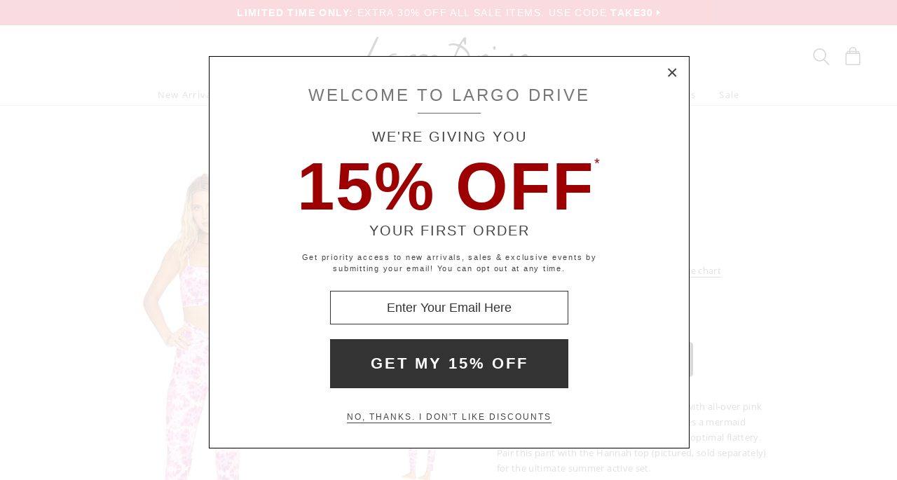

--- FILE ---
content_type: text/html
request_url: https://www.largodrive.com/beach-riot-cara-legging-pinkpurple-tie-dye,70862.html
body_size: 57346
content:
<!DOCTYPE html>
<html lang="en" class="rsp">
<head>
<meta http-equiv="X-UA-Compatible" content="IE=edge,chrome=1" />
<meta name="viewport" content="width=device-width, initial-scale=1.0">
<title>Beach Riot Cara Legging Pink/Purple Tie Dye BR7526SU20  - Free Shipping at Largo Drive</title>
<meta name="description" content="The Cara legging is a full-length active pant with all-over pink and purple tie-dye print. This legg. Beach Riot Cara Legging Pink/Purple Tie Dye. BR7526SU20">
<meta name="keywords" content="Beach Riot Cara Legging Pink/Purple Tie Dye,Beach Riot,Leggings,BR7526SU20">
<meta name="robots" content="noodp,noydir,index,follow">
<link rel="canonical" href="https://www.largodrive.com/beach-riot-cara-legging-pinkpurple-tie-dye,70862.html">

<meta property="og:type" content="product" />
<meta property="og:title" content="Beach Riot Cara Legging Pink/Purple Tie Dye" >
<meta property="og:description" content="The Cara legging is a full-length active pant with all-over pink and purple tie-dye print. This legging features a mermaid waistband: the V hits at the perfect spot for optimal flattery. Pair this pant with the Hannah top &amp;#40;pictured, sold separate" />
<meta property="og:brand" content="Beach Riot" />
<meta property="og:url" content="https://www.largodrive.com/beach-riot-cara-legging-pinkpurple-tie-dye,70862.html" />
<meta property="og:image" content="https://www.largodrive.com/v3/prld.xlg?partno=70862&width=230&view=img1" />
<meta property="og:site_name" content="Largo Drive" />
<meta property="og:price:amount" content="98.00" />
<meta property="og:price:currency" content="USD" />

<script type="application/ld+json">
{
"@context": "https://schema.org/",
"@type": "Product",
"name": "Beach Riot Cara Legging Pink/Purple Tie Dye",
"image": [
	"https://www.largodrive.com/v3/prld.xlg?partno=70862&width=1400&code=822b9911"
],
"description": "The Cara legging is a full-length active pant with all-over pink and purple tie-dye print. This legging features a mermaid waistband: the V hits at the perfect spot for optimal flattery. Pair this pant with the Hannah top &#40;pictured, sold separately&#41; for the ultimate summer active set.Fabric: Poly/Spandex blend Care: Hand wash. Size and Fit: Model is in a size S Beach Riot style BR7526SU20 Item No. 70862",
"mpn": "BR7526SU20",
"brand": {
	"@type": "Brand",
	"name": "Beach Riot"
	},
"offers": {
	"@type": "Offer",
	"priceCurrency": "USD",
	"price": "98.00",
	"itemCondition": "https://schema.org/NewCondition",
	"seller": {
		"@type": "Organization",
		"name": "Largo Drive"
		}
	}
}
</script>

<!-- from: womens/beach-riot.html 01/09/2026 16:56:41 -->


<link href="//www.largodrive.com/stylesld2.20251215.104812.css" type="text/css" rel="stylesheet">

<style type="text/css">
<!--
	#izp_container { position:relative; width:498px; border:0px solid red; left:0px; top:0px; }
	#izp_mousetrap { position:absolute; z-index:2; background-image:url("."); width:100%; height:100%; left:0px; top:0px; cursor:pointer; }
	#izp_loupe { position:absolute; z-index:1; background-color:#fff; border:1px solid #444; left:0px; top:0px; opacity:0.5; filter:alpha(opacity=50); visibility:hidden; }
	#izp_mag { position:absolute; left:500px; top:0px; z-index:1; overflow:hidden; visibility:hidden; }
	#izp_content { position:absolute; }
	#izp_progress { position:absolute; align:center; z-index:1; width:160px; left:169px; top:200px; opacity:0.6; filter:alpha(opacity=60); font-size:12px; color:#fff; background-color:#888; padding:6px; 0px; border:1px solid white; text-align:center; visibility:hidden; }
-->
</style>

<script language="javascript" type="text/javascript" src="//www.largodrive.com/cgi-bin/scripts251226_min.js"></script>
<script type="text/javascript" src="//www.largodrive.com/v5/_runtime/swiper/swiper.min.js"></script>
<script type="text/javascript">
<!--
var mySwiper;
var CurrentView=0;

var izcodes=[ '33a66e5c', 'aaaf3fe6', 'dda80f70', '43cc9ad3', ];

function rollover(viewno) {
CurrentView=viewno;
if (mySwiper !== undefined) mySwiper.slideTo(viewno,0);
izp.bigsrc="v3/prld.xlg?partno=70862&width=1400&view=img"+(viewno+1)+"&code="+izcodes[viewno];
izp.bigdomain="//www.largodrive.com/";
}

var izp = {
imgw: 498,
imgh: 597,
magw: 473,
magh: 597,
bigw: 1400,
bigh: 1680,
bigdomain: "//www.largodrive.com/",
bigsrc: "v3/prld.xlg?partno=70862&width=1400&view=img1&code=33a66e5c",
damping: 3,
outforgive: 10,
fadeout: 4,
fadein: 4,
holdprogress: 14,
};

-->
</script>

<script type="text/javascript">
var _gaq = _gaq || [];
_gaq.push(['_setAccount', 'UA-380673-2']);
_gaq.push(['_trackPageview']);

(function() { 
var ga = document.createElement('script'); ga.type = 'text/javascript'; ga.async = true; 
ga.src = ('https:' == document.location.protocol ? 'https://ssl' : 'http://www') + '.google-analytics.com/ga.js'; 
var s = document.getElementsByTagName('script')[0]; s.parentNode.insertBefore(ga, s); 
})(); 

</script>

<script>
!function(f,b,e,v,n,t,s){if(f.fbq)return;n=f.fbq=function(){n.callMethod?n.callMethod.apply(n,arguments):n.queue.push(arguments)};if(!f._fbq)f._fbq=n;n.push=n;n.loaded=!0;n.version='2.0';n.queue=[];t=b.createElement(e);t.async=!0;t.src=v;s=b.getElementsByTagName(e)[0];s.parentNode.insertBefore(t,s)}(window,document,'script','https://connect.facebook.net/en_US/fbevents.js');
fbq('init', '531229817042055');
fbq('track', 'PageView');
fbq('track', 'ViewContent');
</script>
<noscript>
<img height="1" width="1" src="https://www.facebook.com/tr?id=531229817042055&ev=PageView&noscript=1"/>
</noscript>

</head>

<body class="siteld rev2 ele_fant" topmargin="0" bottommargin="0" leftmargin="0" rightmargin="0" marginwidth="0" marginheight="0" >

<div class="panel-total">

<a class="visually-hidden skip-link" href="#MainContent">Skip to content</a><div class="panel-thin" style="background:#d31334;"><a href="//www.largodrive.com/womens/sale.html">
		<p style="color:#ffffff;"><b>LIMITED TIME ONLY:</b> EXTRA 30% OFF ALL SALE ITEMS. USE CODE <b>TAKE30</b><img alt="" style="padding-left:4px; padding-top:4px;" border="0" src="//www.largodrive.com/v2/arrow.xlg?bgcolor=d31334&color=ffffff"  ></p>
	</a></div>
<div class="panel-gurken">
<div class="gurken-wrap">
<div class="gurken-logo"><a title="Largo Drive" href="//www.largodrive.com/"><img class="ldlogo" width="250" height="75" src="//www.largodrive.com/v5/ldlogo_vector_v8.svg" role="img" alt="Largo Drive Logo"></a></div>

<div class="gurken-icons">
<a id="search-lupe" rel="nofollow" aria-label="Search Box" href="#" onclick="var el=document.getElementById('gurken-search'); if (el.style.display=='none') { el.style.display='block'; setTimeout('v5SearchFocus()', 400); } else { el.style.display='none'; this.focus(); } return false;" title="Search Box"><svg version="1.1" id="Capa_2" xmlns="http://www.w3.org/2000/svg" xmlns:xlink="http://www.w3.org/1999/xlink" x="0px" y="0px" focusable="false"
width="24px"  height="24px"  
	 viewBox="0 0 483.083 483.083" style="enable-background:new 0 0 483.083 483.083; vertical-align:top;" xml:space="preserve"><switch><g>
<g>
	<g>
		<path d="M332.74,315.35c30.883-33.433,50.15-78.2,50.15-127.5C382.89,84.433,298.74,0,195.04,0S7.19,84.433,7.19,187.85
			S91.34,375.7,195.04,375.7c42.217,0,81.033-13.883,112.483-37.4l139.683,139.683c3.4,3.4,7.65,5.1,11.9,5.1s8.783-1.7,11.9-5.1
			c6.517-6.517,6.517-17.283,0-24.083L332.74,315.35z M41.19,187.85C41.19,103.133,110.04,34,195.04,34
			c84.717,0,153.85,68.85,153.85,153.85S280.04,341.7,195.04,341.7S41.19,272.567,41.19,187.85z"/>
	</g>
</g>
</g>
<foreignObject><img alt="" border=0 src="//www.largodrive.com/v5/magnifying-glass34.png"></foreignObject>

</switch></svg></a>
<a rel="nofollow" href="https://www.largodrive.com/cgi-bin/mhxcart.dll?cart=view" aria-label="Shopping Bag" title="Shopping Bag"><svg version="1.1" id="Capa_1" xmlns="http://www.w3.org/2000/svg" xmlns:xlink="http://www.w3.org/1999/xlink" x="0px" y="0px" focusable="false"
	 width="26px"      height="26px"      viewBox="0 0 760.061 760.061" style="enable-background:new 0 0 760.061 760.061; vertical-align:top; overflow:visible;"
	 xml:space="preserve"><switch><g>
<g>
	<path class="kiwi" d="M681.562,277.162l-2.229-5.953l-54.32-87.051c-3.341-9.675-10.04-14.509-19.715-14.509h-73.288v-14.508
		c0-45.018-14.136-81.853-42.788-111.242C460.577,14.509,424.488,0,380.59,0c-44.271,0-80.638,14.596-109.377,43.899
		c-28.557,29.112-43.16,66.225-43.16,111.242v14.508h-73.289c-8.183,0-14.136,3.714-17.485,10.786l-1.484,1.492l-55.438,89.281
		c-1.857,4.096-2.977,7.072-2.977,8.929c-2.23,5.214-3.349,10.794-3.349,16.747v418.531c0,12.652,4.373,23.16,13.024,31.629
		c8.841,8.65,19.715,13.016,31.993,13.016h521.965c25.295,0,45.018-19.342,45.018-44.645V296.885
		C686.03,289.813,684.538,283.114,681.562,277.162z M532.009,210.945h61.01l25.303,40.922h-86.312V210.945z M269.347,155.141
		c0-33.858,10.326-61.113,30.882-82.226c20.739-21.294,47.621-31.993,80.36-31.993c32.366,0,59.153,10.786,79.614,31.993
		c20.461,21.208,30.882,48.367,30.882,82.226v14.508H269.347V155.141z M269.347,210.945h221.739v40.922H269.347V210.945z
		 M166.296,210.945h61.756v40.922h-86.678L166.296,210.945z M644.735,715.416c0,2.611-1.119,3.723-3.723,3.723H119.048
		c-2.603,0-3.722-1.111-3.722-3.723V296.885c0-2.604,1.119-3.723,3.722-3.723h521.965c2.604,0,3.723,1.119,3.723,3.723V715.416z"/>
</g>
</g>
<foreignObject><img alt="" border=0 src="//www.largodrive.com/v5/bag39.png"></foreignObject>

</switch></svg></a>
</div>

</div>

<div class="gurken-menu">
<nav id="ddmenu" role="navigation" aria-label="primary">
<div class="menu-icon"></div>
<ul>
<li class="full-width" onkeydown="ddCheckKeyClick(this, event);">
<span class="top-heading"><a role="button" ontouchstart="return doubleTapperOnTouchStart(event);" onclick="return doubleTapperOnClick(event);" href="//www.largodrive.com/womens/new-arrivals.html">New Arrivals</a></span>
<div class="dropdown">
<div class="dd-inner">
<div class="container borderright rsp-edge-lg">
<div class="column">
<h3>Categories</h3>
<a href="//www.largodrive.com/womens/new-arrivals.html" onkeydown="ddFixEnterHit(event);">All New Arrivals</a>
<a href="//www.largodrive.com/womens/new-arrivals/clothing.html" onkeydown="ddFixEnterHit(event);">Clothing</a>
<a href="//www.largodrive.com/womens/new-arrivals/swimwear.html" onkeydown="ddFixEnterHit(event);">Swimwear</a>
<a href="//www.largodrive.com/womens/new-arrivals/activewear.html" onkeydown="ddFixEnterHit(event);">Activewear</a>
<a href="//www.largodrive.com/womens/new-arrivals/lingerie.html" onkeydown="ddFixEnterHit(event);">Lingerie</a>
<a href="//www.largodrive.com/womens/new-arrivals/sleepwear.html" onkeydown="ddFixEnterHit(event);">Sleepwear</a>
<a href="//www.largodrive.com/womens/new-arrivals/shoes.html" onkeydown="ddFixEnterHit(event);">Shoes</a>
<div class="gap"></div>
</div>
<div class="column">
<h3>Top Designers</h3>
<a href="//www.largodrive.com/womens/new-arrivals/spiritual-gangster.html" onkeydown="ddFixEnterHit(event);">Spiritual Gangster</a>
<a href="//www.largodrive.com/womens/new-arrivals/one-teaspoon.html" onkeydown="ddFixEnterHit(event);">One Teaspoon</a>
<a href="//www.largodrive.com/womens/new-arrivals/auguste-the-label.html" onkeydown="ddFixEnterHit(event);">Auguste the Label</a>
<a href="//www.largodrive.com/womens/new-arrivals/the-jetset-diaries.html" onkeydown="ddFixEnterHit(event);">The Jetset Diaries</a>
<a href="//www.largodrive.com/womens/new-arrivals/show-me-your-mumu.html" onkeydown="ddFixEnterHit(event);">Show Me Your Mumu</a>
<div class="gap"></div>
<h3>Featured</h3>
<a href="//www.largodrive.com/womens/knits-crochet-shop.html" onkeydown="ddFixEnterHit(event);">Knits & Crochet Shop</a>
<a href="//www.largodrive.com/womens/the-denim-shop.html" onkeydown="ddFixEnterHit(event);">Denim Shop</a>
<a href="//www.largodrive.com/womens/the-eco-shop.html" onkeydown="ddFixEnterHit(event);">Eco Shop</a>
<a href="//www.largodrive.com/womens/sets-shop.html" onkeydown="ddFixEnterHit(event);">Sets Shop</a>
<a href="//www.largodrive.com/womens/the-basics-shop.html" onkeydown="ddFixEnterHit(event);">Basics Shop</a>
<a href="//www.largodrive.com/womens/the-animal-prints-your-closet-needs.html" onkeydown="ddFixEnterHit(event);">Animal Prints</a>
</div>
</div>
<div class="column featured rsp-gte-lg">
<a class="noline" href="//www.largodrive.com/womens/new-arrivals/clothing.html" onkeydown="ddFixEnterHit(event);"><h3 style="text-align:center">Just In</h3>
<img alt="Just In Shop New" width="260" height="238" class="banner" src="//www.largodrive.com/v4/i.xlg?f=assets/images/lddropdown_2021_08_04_new.psd&w=260&a=11:10">
<h4>Shop New</h4>
</a></div>
</div>
</div>
</li>
<li class="full-width" onkeydown="ddCheckKeyClick(this, event);">
<span class="top-heading"><a role="button" ontouchstart="return doubleTapperOnTouchStart(event);" onclick="return doubleTapperOnClick(event);" href="//www.largodrive.com/designers.html">Designers</a></span>
<div class="dropdown">
<div class="dd-inner">
<div class="container borderright rsp-edge-lg">
<div class="column">
<h3>Categories</h3>
<a href="//www.largodrive.com/designers.html" onkeydown="ddFixEnterHit(event);">All Designers</a>
<a href="//www.largodrive.com/clothing-designers.html" onkeydown="ddFixEnterHit(event);">Clothing Designers</a>
<a href="//www.largodrive.com/swimwear-designers.html" onkeydown="ddFixEnterHit(event);">Swimwear Designers</a>
<a href="//www.largodrive.com/activewear-designers.html" onkeydown="ddFixEnterHit(event);">Activewear Designers</a>
<a href="//www.largodrive.com/lingerie-designers.html" onkeydown="ddFixEnterHit(event);">Lingerie Designers</a>
<a href="//www.largodrive.com/sleepwear-designers.html" onkeydown="ddFixEnterHit(event);">Sleepwear Designers</a>
<a href="//www.largodrive.com/shoes-designers.html" onkeydown="ddFixEnterHit(event);">Shoes Designers</a>
<div class="gap"></div>
</div>
<div class="column">
<h3>Top Designers</h3>
<a href="//www.largodrive.com/womens/janessa-leone.html" onkeydown="ddFixEnterHit(event);">Janessa Leone</a>
<a href="//www.largodrive.com/womens/levis.html" onkeydown="ddFixEnterHit(event);">Levi's</a>
<a href="//www.largodrive.com/womens/9seed.html" onkeydown="ddFixEnterHit(event);">9seed</a>
<a href="//www.largodrive.com/womens/spell.html" onkeydown="ddFixEnterHit(event);">Spell</a>
<a href="//www.largodrive.com/womens/faithfull-the-brand.html" onkeydown="ddFixEnterHit(event);">Faithfull the Brand</a>
<a href="//www.largodrive.com/womens/beach-riot.html" onkeydown="ddFixEnterHit(event);">Beach Riot</a>
<a href="//www.largodrive.com/womens/hunza-g.html" onkeydown="ddFixEnterHit(event);">Hunza G</a>
<a href="//www.largodrive.com/womens/show-me-your-mumu.html" onkeydown="ddFixEnterHit(event);">Show Me Your Mumu</a>
</div>
</div>
<div class="column featured rsp-gte-lg">
<a class="noline" href="//www.largodrive.com/womens/clothing/accessories.html" onkeydown="ddFixEnterHit(event);"><h3 style="text-align:center">Hats�Off</h3>
<img alt="Hats�Off Shop Accessories" width="260" height="238" class="banner" src="//www.largodrive.com/v4/i.xlg?f=assets/images/lddropdown_2021_08_04_designer.psd&w=260&a=11:10">
<h4>Shop Accessories</h4>
</a></div>
</div>
</div>
</li>
<li class="full-width" onkeydown="ddCheckKeyClick(this, event);">
<span class="top-heading"><a role="button" ontouchstart="return doubleTapperOnTouchStart(event);" onclick="return doubleTapperOnClick(event);" href="//www.largodrive.com/womens/clothing.html">Clothing</a></span>
<div class="dropdown">
<div class="dd-inner">
<div class="container borderright rsp-edge-lg">
<div class="column">
<h3>Categories</h3>
<a href="//www.largodrive.com/womens/clothing.html" onkeydown="ddFixEnterHit(event);">All Clothing</a>
<a href="//www.largodrive.com/womens/clothing/dresses.html" onkeydown="ddFixEnterHit(event);">Dresses</a>
<a href="//www.largodrive.com/womens/clothing/tops.html" onkeydown="ddFixEnterHit(event);">Tops</a>
<a href="//www.largodrive.com/womens/clothing/pants.html" onkeydown="ddFixEnterHit(event);">Pants</a>
<a href="//www.largodrive.com/womens/clothing/shorts.html" onkeydown="ddFixEnterHit(event);">Shorts</a>
<a href="//www.largodrive.com/womens/clothing/knits.html" onkeydown="ddFixEnterHit(event);">Knits</a>
<a href="//www.largodrive.com/womens/clothing/rompers.html" onkeydown="ddFixEnterHit(event);">Rompers</a>
<a href="//www.largodrive.com/womens/clothing/bodysuits.html" onkeydown="ddFixEnterHit(event);">Bodysuits</a>
<a href="//www.largodrive.com/womens/clothing/skirts.html" onkeydown="ddFixEnterHit(event);">Skirts</a>
<a href="//www.largodrive.com/womens/clothing/jackets.html" onkeydown="ddFixEnterHit(event);">Jackets</a>
<a href="//www.largodrive.com/womens/clothing/kimonos.html" onkeydown="ddFixEnterHit(event);">Kimonos</a>
<a href="//www.largodrive.com/womens/clothing/accessories.html" onkeydown="ddFixEnterHit(event);">Accessories</a>
<div class="gap"></div>
</div>
<div class="column">
<h3>Top Designers</h3>
<a href="//www.largodrive.com/womens/donni/clothing.html" onkeydown="ddFixEnterHit(event);">DONNI.</a>
<a href="//www.largodrive.com/womens/levis/clothing.html" onkeydown="ddFixEnterHit(event);">Levi's</a>
<a href="//www.largodrive.com/womens/apparis/clothing.html" onkeydown="ddFixEnterHit(event);">APPARIS</a>
<a href="//www.largodrive.com/womens/for-love-lemons/clothing.html" onkeydown="ddFixEnterHit(event);">For Love & Lemons</a>
<a href="//www.largodrive.com/womens/janessa-leone/clothing.html" onkeydown="ddFixEnterHit(event);">Janessa Leone</a>
<a href="//www.largodrive.com/womens/joah-brown/clothing.html" onkeydown="ddFixEnterHit(event);">Joah Brown</a>
<a href="//www.largodrive.com/womens/lna-clothing/clothing.html" onkeydown="ddFixEnterHit(event);">LNA Clothing</a>
<a href="//www.largodrive.com/womens/daydreamer/clothing.html" onkeydown="ddFixEnterHit(event);">Daydreamer</a>
<a href="//www.largodrive.com/clothing-designers.html" onkeydown="ddFixEnterHit(event);">Clothing Designers A-Z</a>
</div>
</div>
<div class="column featured rsp-gte-lg">
<a class="noline" href="//www.largodrive.com/womens/the-basics-shop.html" onkeydown="ddFixEnterHit(event);"><h3 style="text-align:center">Everyday Essentials</h3>
<img alt="Everyday Essentials Shop Basics" width="260" height="238" class="banner" src="//www.largodrive.com/v4/i.xlg?f=assets/images/lddropdown_2021_08_04_clothing.psd&w=260&a=11:10">
<h4>Shop Basics</h4>
</a></div>
</div>
</div>
</li>
<li class="full-width" onkeydown="ddCheckKeyClick(this, event);">
<span class="top-heading"><a role="button" ontouchstart="return doubleTapperOnTouchStart(event);" onclick="return doubleTapperOnClick(event);" href="//www.largodrive.com/womens/swimwear.html">Swimwear</a></span>
<div class="dropdown">
<div class="dd-inner">
<div class="container borderright rsp-edge-lg">
<div class="column">
<h3>Categories</h3>
<a href="//www.largodrive.com/womens/swimwear.html" onkeydown="ddFixEnterHit(event);">All Swimwear</a>
<a href="//www.largodrive.com/womens/swimwear/bikinis.html" onkeydown="ddFixEnterHit(event);">Bikinis</a>
<a href="//www.largodrive.com/womens/swimwear/one-pieces.html" onkeydown="ddFixEnterHit(event);">One Pieces</a>
<a href="//www.largodrive.com/womens/swimwear/rashguards.html" onkeydown="ddFixEnterHit(event);">Rashguards</a>
<a href="//www.largodrive.com/womens/swimwear/cover-ups.html" onkeydown="ddFixEnterHit(event);">Cover Ups</a>
<a href="//www.largodrive.com/womens/swimwear/accessories.html" onkeydown="ddFixEnterHit(event);">Accessories</a>
<div class="gap"></div>
</div>
<div class="column">
<h3>Top Designers</h3>
<a href="//www.largodrive.com/womens/hunza-g/swimwear.html" onkeydown="ddFixEnterHit(event);">Hunza G</a>
<a href="//www.largodrive.com/womens/montce/swimwear.html" onkeydown="ddFixEnterHit(event);">Montce</a>
<a href="//www.largodrive.com/womens/l-space/swimwear.html" onkeydown="ddFixEnterHit(event);">L Space</a>
<a href="//www.largodrive.com/womens/peony/swimwear.html" onkeydown="ddFixEnterHit(event);">Peony</a>
<a href="//www.largodrive.com/womens/bond-eye/swimwear.html" onkeydown="ddFixEnterHit(event);">Bond-Eye</a>
<a href="//www.largodrive.com/womens/frankies-bikinis/swimwear.html" onkeydown="ddFixEnterHit(event);">Frankie's Bikinis</a>
<a href="//www.largodrive.com/womens/beach-riot/swimwear.html" onkeydown="ddFixEnterHit(event);">Beach Riot</a>
<a href="//www.largodrive.com/womens/mikoh/swimwear.html" onkeydown="ddFixEnterHit(event);">Mikoh</a>
<a href="//www.largodrive.com/swimwear-designers.html" onkeydown="ddFixEnterHit(event);">Swimwear Designers A-Z</a>
<div class="gap"></div>
<h3>Featured</h3>
<a href="//www.largodrive.com/womens/triangle-bikini-tops.html" onkeydown="ddFixEnterHit(event);">Triangle Bikini Tops</a>
<a href="//www.largodrive.com/womens/bandeau-bikini-tops.html" onkeydown="ddFixEnterHit(event);">Bandeau Bikini Tops</a>
<a href="//www.largodrive.com/womens/fixed-bikini-tops.html" onkeydown="ddFixEnterHit(event);">Fixed Bikini Tops</a>
<a href="//www.largodrive.com/womens/string-bikini-bottoms.html" onkeydown="ddFixEnterHit(event);">String Bikini Bottoms</a>
<a href="//www.largodrive.com/womens/low-rise-bikini-bottoms.html" onkeydown="ddFixEnterHit(event);">Low Rise Bikini Bottoms</a>
<a style="white-space:nowrap;" href="//www.largodrive.com/womens/high-waisted-bikini-bottoms.html">High Waisted Bikini Bottoms</a>
</div>
</div>
<div class="column featured rsp-gte-lg">
<a class="noline" href="//www.largodrive.com/womens/swimwear/peony.html" onkeydown="ddFixEnterHit(event);"><h3 style="text-align:center">Sustainable Swim</h3>
<img alt="Sustainable Swim Shop Peony" width="260" height="238" class="banner" src="//www.largodrive.com/v4/i.xlg?f=assets/images/lddropdown_2021_08_04_swim.psd&w=260&a=11:10">
<h4>Shop Peony</h4>
</a></div>
</div>
</div>
</li>
<li class="full-width" onkeydown="ddCheckKeyClick(this, event);">
<span class="top-heading"><a role="button" ontouchstart="return doubleTapperOnTouchStart(event);" onclick="return doubleTapperOnClick(event);" href="//www.largodrive.com/womens/activewear.html">Activewear</a></span>
<div class="dropdown">
<div class="dd-inner">
<div class="container borderright rsp-edge-lg">
<div class="column">
<h3>Categories</h3>
<a href="//www.largodrive.com/womens/activewear.html" onkeydown="ddFixEnterHit(event);">All Activewear</a>
<a href="//www.largodrive.com/womens/activewear/sports-bras.html" onkeydown="ddFixEnterHit(event);">Sports Bras</a>
<a href="//www.largodrive.com/womens/activewear/tops.html" onkeydown="ddFixEnterHit(event);">Tops</a>
<a href="//www.largodrive.com/womens/activewear/bottoms.html" onkeydown="ddFixEnterHit(event);">Bottoms</a>
<a href="//www.largodrive.com/womens/activewear/bodysuits.html" onkeydown="ddFixEnterHit(event);">Bodysuits</a>
<a href="//www.largodrive.com/womens/activewear/jackets.html" onkeydown="ddFixEnterHit(event);">Jackets</a>
<a href="//www.largodrive.com/womens/activewear/accessories.html" onkeydown="ddFixEnterHit(event);">Accessories</a>
<div class="gap"></div>
</div>
<div class="column">
<h3>Top Designers</h3>
<a href="//www.largodrive.com/womens/beyond-yoga/activewear.html" onkeydown="ddFixEnterHit(event);">Beyond Yoga</a>
<a href="//www.largodrive.com/womens/nux/activewear.html" onkeydown="ddFixEnterHit(event);">NUX</a>
<a href="//www.largodrive.com/womens/pe-nation/activewear.html" onkeydown="ddFixEnterHit(event);">PE NATION</a>
<a href="//www.largodrive.com/womens/varley/activewear.html" onkeydown="ddFixEnterHit(event);">Varley</a>
<a href="//www.largodrive.com/womens/splits59/activewear.html" onkeydown="ddFixEnterHit(event);">SPLITS59</a>
<a href="//www.largodrive.com/womens/beach-riot/activewear.html" onkeydown="ddFixEnterHit(event);">Beach Riot</a>
<a href="//www.largodrive.com/womens/onzie/activewear.html" onkeydown="ddFixEnterHit(event);">Onzie</a>
<a href="//www.largodrive.com/activewear-designers.html" onkeydown="ddFixEnterHit(event);">Activewear Designers A-Z</a>
</div>
</div>
<div class="column featured rsp-gte-lg">
<a class="noline" href="//www.largodrive.com/womens/activewear/pe-nation.html" onkeydown="ddFixEnterHit(event);"><h3 style="text-align:center">Sweat Tested</h3>
<img alt="Sweat Tested Shop PE NATION" width="260" height="238" class="banner" src="//www.largodrive.com/v4/i.xlg?f=assets/images/lddropdown_2021_08_04_active.psd&w=260&a=11:10">
<h4>Shop PE NATION</h4>
</a></div>
</div>
</div>
</li>
<li class="full-width" onkeydown="ddCheckKeyClick(this, event);">
<span class="top-heading"><a role="button" ontouchstart="return doubleTapperOnTouchStart(event);" onclick="return doubleTapperOnClick(event);" href="//www.largodrive.com/womens/lingerie.html">Lingerie</a></span>
<div class="dropdown">
<div class="dd-inner">
<div class="container borderright rsp-edge-lg">
<div class="column">
<h3>Categories</h3>
<a href="//www.largodrive.com/womens/lingerie.html" onkeydown="ddFixEnterHit(event);">All Lingerie</a>
<a href="//www.largodrive.com/womens/lingerie/bras.html" onkeydown="ddFixEnterHit(event);">Bras</a>
<a href="//www.largodrive.com/womens/lingerie/panties.html" onkeydown="ddFixEnterHit(event);">Panties</a>
<a href="//www.largodrive.com/womens/lingerie/bodysuits.html" onkeydown="ddFixEnterHit(event);">Bodysuits</a>
<a href="//www.largodrive.com/womens/lingerie/shapewear.html" onkeydown="ddFixEnterHit(event);">Shapewear</a>
<a href="//www.largodrive.com/womens/lingerie/hosiery.html" onkeydown="ddFixEnterHit(event);">Hosiery</a>
<a href="//www.largodrive.com/womens/lingerie/accessories.html" onkeydown="ddFixEnterHit(event);">Accessories</a>
<div class="gap"></div>
</div>
<div class="column">
<h3>Top Designers</h3>
<a href="//www.largodrive.com/womens/calvin-klein/lingerie.html" onkeydown="ddFixEnterHit(event);">Calvin Klein</a>
<a href="//www.largodrive.com/womens/only-hearts/lingerie.html" onkeydown="ddFixEnterHit(event);">Only Hearts</a>
<a href="//www.largodrive.com/womens/eberjey/lingerie.html" onkeydown="ddFixEnterHit(event);">Eberjey</a>
<a href="//www.largodrive.com/womens/richer-poorer/lingerie.html" onkeydown="ddFixEnterHit(event);">Richer Poorer</a>
<a href="//www.largodrive.com/womens/timpa/lingerie.html" onkeydown="ddFixEnterHit(event);">Timpa</a>
<a href="//www.largodrive.com/womens/commando/lingerie.html" onkeydown="ddFixEnterHit(event);">Commando</a>
<a href="//www.largodrive.com/lingerie-designers.html" onkeydown="ddFixEnterHit(event);">Lingerie Designers A-Z</a>
</div>
</div>
<div class="column featured rsp-gte-lg">
<a class="noline" href="//www.largodrive.com/womens/lingerie/bras.html" onkeydown="ddFixEnterHit(event);"><h3 style="text-align:center">Lounge Worthy</h3>
<img alt="Lounge Worthy Shop Bralettes" width="260" height="238" class="banner" src="//www.largodrive.com/v4/i.xlg?f=assets/images/lddropdown_2021_08_04_lingerie.psd&w=260&a=11:10">
<h4>Shop Bralettes</h4>
</a></div>
</div>
</div>
</li>
<li class="full-width" onkeydown="ddCheckKeyClick(this, event);">
<span class="top-heading"><a role="button" ontouchstart="return doubleTapperOnTouchStart(event);" onclick="return doubleTapperOnClick(event);" href="//www.largodrive.com/womens/sleepwear.html">Sleepwear</a></span>
<div class="dropdown">
<div class="dd-inner">
<div class="container borderright rsp-edge-lg">
<div class="column">
<h3>Categories</h3>
<a href="//www.largodrive.com/womens/sleepwear.html" onkeydown="ddFixEnterHit(event);">All Sleepwear</a>
<a href="//www.largodrive.com/womens/sleepwear/chemises.html" onkeydown="ddFixEnterHit(event);">Chemises</a>
<a href="//www.largodrive.com/womens/sleepwear/sleep-shirts.html" onkeydown="ddFixEnterHit(event);">Sleep Shirts</a>
<a href="//www.largodrive.com/womens/sleepwear/teddies.html" onkeydown="ddFixEnterHit(event);">Teddies</a>
<a href="//www.largodrive.com/womens/sleepwear/shorts.html" onkeydown="ddFixEnterHit(event);">Shorts</a>
<a href="//www.largodrive.com/womens/sleepwear/pants.html" onkeydown="ddFixEnterHit(event);">Pants</a>
<a href="//www.largodrive.com/womens/sleepwear/pj-sets.html" onkeydown="ddFixEnterHit(event);">PJ Sets</a>
<a href="//www.largodrive.com/womens/sleepwear/robes.html" onkeydown="ddFixEnterHit(event);">Robes</a>
<div class="gap"></div>
</div>
<div class="column">
<h3>Top Designers</h3>
<a href="//www.largodrive.com/womens/eberjey/sleepwear.html" onkeydown="ddFixEnterHit(event);">Eberjey</a>
<a href="//www.largodrive.com/womens/only-hearts/sleepwear.html" onkeydown="ddFixEnterHit(event);">Only Hearts</a>
<a href="//www.largodrive.com/womens/calvin-klein/sleepwear.html" onkeydown="ddFixEnterHit(event);">Calvin Klein</a>
<a href="//www.largodrive.com/womens/indah/sleepwear.html" onkeydown="ddFixEnterHit(event);">Indah</a>
<a href="//www.largodrive.com/womens/bella-dahl/sleepwear.html" onkeydown="ddFixEnterHit(event);">Bella Dahl</a>
<a href="//www.largodrive.com/womens/splendid/sleepwear.html" onkeydown="ddFixEnterHit(event);">Splendid</a>
<a href="//www.largodrive.com/sleepwear-designers.html" onkeydown="ddFixEnterHit(event);">Sleepwear Designers A-Z</a>
</div>
</div>
<div class="column featured rsp-gte-lg">
<a class="noline" href="//www.largodrive.com/womens/sleepwear/robes.html" onkeydown="ddFixEnterHit(event);"><h3 style="text-align:center">Homebody Approved</h3>
<img alt="Homebody Approved Shop Robes" width="260" height="238" class="banner" src="//www.largodrive.com/v4/i.xlg?f=assets/images/lddropdown_2021_08_04_sleepwear.psd&w=260&a=11:10">
<h4>Shop Robes</h4>
</a></div>
</div>
</div>
</li>
<li class="full-width" onkeydown="ddCheckKeyClick(this, event);">
<span class="top-heading"><a role="button" ontouchstart="return doubleTapperOnTouchStart(event);" onclick="return doubleTapperOnClick(event);" href="//www.largodrive.com/womens/shoes.html">Shoes</a></span>
<div class="dropdown">
<div class="dd-inner">
<div class="container borderright rsp-edge-lg">
<div class="column">
<h3>Categories</h3>
<a href="//www.largodrive.com/womens/shoes.html" onkeydown="ddFixEnterHit(event);">All Shoes</a>
<a href="//www.largodrive.com/womens/shoes/slippers.html" onkeydown="ddFixEnterHit(event);">Slippers</a>
<a href="//www.largodrive.com/womens/shoes/boots.html" onkeydown="ddFixEnterHit(event);">Boots</a>
<a href="//www.largodrive.com/womens/shoes/booties.html" onkeydown="ddFixEnterHit(event);">Booties</a>
<a href="//www.largodrive.com/womens/shoes/flats.html" onkeydown="ddFixEnterHit(event);">Flats</a>
<a href="//www.largodrive.com/womens/shoes/sandals.html" onkeydown="ddFixEnterHit(event);">Sandals</a>
<a href="//www.largodrive.com/womens/shoes/heels.html" onkeydown="ddFixEnterHit(event);">Heels</a>
<a href="//www.largodrive.com/womens/shoes/sneakers.html" onkeydown="ddFixEnterHit(event);">Sneakers</a>
<a href="//www.largodrive.com/womens/shoes/wedges.html" onkeydown="ddFixEnterHit(event);">Wedges</a>
<a href="//www.largodrive.com/womens/shoes/flip-flops.html" onkeydown="ddFixEnterHit(event);">Flip Flops</a>
<div class="gap"></div>
</div>
<div class="column">
<h3>Top Designers</h3>
<a href="//www.largodrive.com/womens/emu-australia/shoes.html" onkeydown="ddFixEnterHit(event);">EMU Australia</a>
<a href="//www.largodrive.com/womens/tkees/shoes.html" onkeydown="ddFixEnterHit(event);">Tkees</a>
<a href="//www.largodrive.com/womens/superga/shoes.html" onkeydown="ddFixEnterHit(event);">Superga</a>
<a href="//www.largodrive.com/womens/kaanas/shoes.html" onkeydown="ddFixEnterHit(event);">Kaanas</a>
<a href="//www.largodrive.com/womens/keds/shoes.html" onkeydown="ddFixEnterHit(event);">Keds</a>
<a href="//www.largodrive.com/womens/jaggar/shoes.html" onkeydown="ddFixEnterHit(event);">Jaggar</a>
<a href="//www.largodrive.com/womens/matisse/shoes.html" onkeydown="ddFixEnterHit(event);">Matisse</a>
<a href="//www.largodrive.com/shoes-designers.html" onkeydown="ddFixEnterHit(event);">Shoes Designers A-Z</a>
</div>
</div>
<div class="column featured rsp-gte-lg">
<a class="noline" href="//www.largodrive.com/womens/shoes/alohas.html" onkeydown="ddFixEnterHit(event);"><h3 style="text-align:center">Best Foot Forward</h3>
<img alt="Best Foot Forward Shop ALOHAS" width="260" height="238" class="banner" src="//www.largodrive.com/v4/i.xlg?f=assets/images/lddropdown_2021_08_04_shoes.psd&w=260&a=11:10">
<h4>Shop ALOHAS</h4>
</a></div>
</div>
</div>
</li>
<li class="full-width" onkeydown="ddCheckKeyClick(this, event);">
<span class="top-heading"><a role="button" ontouchstart="return doubleTapperOnTouchStart(event);" onclick="return doubleTapperOnClick(event);" href="//www.largodrive.com/womens/sale.html">Sale</a></span>
<div class="dropdown">
<div class="dd-inner">
<div class="container borderright rsp-edge-lg">
<div class="column">
<h3>Categories</h3>
<a href="//www.largodrive.com/womens/sale.html" onkeydown="ddFixEnterHit(event);">All On Sale</a>
<a href="//www.largodrive.com/womens/sale/only-one-left.html" onkeydown="ddFixEnterHit(event);">Only One Left</a>
<a href="//www.largodrive.com/womens/sale/clothing.html" onkeydown="ddFixEnterHit(event);">Clothing</a>
<a href="//www.largodrive.com/womens/sale/swimwear.html" onkeydown="ddFixEnterHit(event);">Swimwear</a>
<a href="//www.largodrive.com/womens/sale/activewear.html" onkeydown="ddFixEnterHit(event);">Activewear</a>
<a href="//www.largodrive.com/womens/sale/lingerie.html" onkeydown="ddFixEnterHit(event);">Lingerie</a>
<a href="//www.largodrive.com/womens/sale/sleepwear.html" onkeydown="ddFixEnterHit(event);">Sleepwear</a>
<a href="//www.largodrive.com/womens/sale/shoes.html" onkeydown="ddFixEnterHit(event);">Shoes</a>
<div class="gap"></div>
</div>
<div class="column">
<h3>Top Styles</h3>
<a href="//www.largodrive.com/womens/sale/clothing/dresses.html" onkeydown="ddFixEnterHit(event);">Dresses On Sale</a>
<a href="//www.largodrive.com/womens/sale/swimwear/bikinis.html" onkeydown="ddFixEnterHit(event);">Bikinis On Sale</a>
<a href="//www.largodrive.com/womens/sale/lingerie/bras.html" onkeydown="ddFixEnterHit(event);">Bras On Sale</a>
<a href="//www.largodrive.com/womens/sale/clothing/knits/sweaters.html" onkeydown="ddFixEnterHit(event);">Sweaters On Sale</a>
<a href="//www.largodrive.com/womens/sale/clothing/rompers.html" onkeydown="ddFixEnterHit(event);">Rompers On Sale</a>
<div class="gap"></div>
<h3>Featured</h3>
<a href="//www.largodrive.com/womens/deals.html" onkeydown="ddFixEnterHit(event);">Sleepwear &amp; Lingerie Sale</a>
</div>
</div>
<div class="column featured rsp-gte-lg">
<a class="noline" href="//www.largodrive.com/womens/sale.html" onkeydown="ddFixEnterHit(event);"><h3 style="text-align:center">Best Of Sale</h3>
<img alt="Best Of Sale Shop Sale" width="260" height="238" class="banner" src="//www.largodrive.com/v4/i.xlg?f=assets/images/lddropdown_2021_08_04_sale.psd&w=260&a=11:10">
<h4>Shop Sale</h4>
</a></div>
</div>
</div>
</li>
<li class="full-width mobonly" onkeydown="ddCheckKeyClick(this, event);">
<span class="top-heading"><a role="button" ontouchstart="return doubleTapperOnTouchStart(event);" onclick="return doubleTapperOnClick(event);" href="//www.largodrive.com/">Special Features</a></span>
<div class="dropdown">
<div class="dd-inner">
<div class="container borderright rsp-edge-lg">
<div class="column">
<a href="//www.largodrive.com/womens/knits-crochet-shop.html" onkeydown="ddFixEnterHit(event);">Knits & Crochet Shop</a>
<a href="//www.largodrive.com/womens/the-denim-shop.html" onkeydown="ddFixEnterHit(event);">Denim Shop</a>
<a href="//www.largodrive.com/womens/the-eco-shop.html" onkeydown="ddFixEnterHit(event);">Eco Shop</a>
<a href="//www.largodrive.com/womens/sets-shop.html" onkeydown="ddFixEnterHit(event);">Sets Shop</a>
<a href="//www.largodrive.com/womens/the-basics-shop.html" onkeydown="ddFixEnterHit(event);">Basics Shop</a>
<a href="//www.largodrive.com/womens/the-animal-prints-your-closet-needs.html" onkeydown="ddFixEnterHit(event);">Animal Prints</a>
<div class="gap"></div>
</div>
<div class="column">
</div>
</div>
</div>
</div>
</li>
</ul>
</nav>

</div>

<div id="gurken-search" onkeydown="if (event.keyCode==27) { document.getElementById('gurken-search').style.display='none'; document.getElementById('search-lupe').focus(); return false; } else return true;" style="display:none;">
<form method=get action='https://www.largodrive.com/cgi-bin/mhxcart.dll'>
<input type="hidden" name="cmd" value="search"><input id="search-inputid" aria-label="Enter your search query" class="search-input" type="text" name="query" value=""   onkeypress="return searchKeyPress(this,event);">
<input class="search-submit" type="submit" value="Search" ><span tabindex="0" class="search-span" onkeydown="mhxCheckKeyClick(this, event);" onclick="var el=document.getElementById('gurken-search'); el.style.display='none'; document.getElementById('search-lupe').focus(); return false;" title="Close search">X</span>
</form>
</div>

</div>

<div class="std-width panel-title">

<div class="title-brdcr">
<a href="//www.largodrive.com/">Home</a>
 &nbsp;&middot;&nbsp; <div itemscope itemtype="http://data-vocabulary.org/Breadcrumb"><a href="//www.largodrive.com/womens/beach-riot.html" itemprop="url"><span itemprop="title">Beach Riot</span></a></div>
 &nbsp;&middot;&nbsp; <div itemscope itemtype="http://data-vocabulary.org/Breadcrumb"><a href="//www.largodrive.com/womens/beach-riot/activewear.html" itemprop="url"><span itemprop="title">Activewear</span></a></div>
 &nbsp;&middot;&nbsp; <div itemscope itemtype="http://data-vocabulary.org/Breadcrumb"><a href="//www.largodrive.com/womens/beach-riot/activewear/bottoms.html" itemprop="url"><span itemprop="title">Bottoms</span></a></div>
 &nbsp;&middot;&nbsp; <div itemscope itemtype="http://data-vocabulary.org/Breadcrumb"><a href="//www.largodrive.com/womens/beach-riot/activewear/bottoms/leggings.html" itemprop="url"><span itemprop="title">Leggings</span></a></div>
</div>

<div class="title-name"><h1>Beach Riot Cara Legging Pink/Purple Tie Dye</h1></div>

</div>

<div class="std-width prd-main">

<main class="main-content" id="MainContent">
<div class="prd-all">
<div class="prd-container">
<div id="izp_mag">
<img alt="" id="izp_content" src="//www.largodrive.com/images/spacer.gif" />
</div>
<div class="prd-left">
<div class="imgarea">

<div class="mainimg">
<div id="izp_container">
<div>
<div class="swiper-container">
<div class="swiper-wrapper">
<div class="swiper-slide"><img class="theimg" width=498 height=597 src='//www.largodrive.com/v3/prld.xlg?partno=70862&width=498&view=img1' border=0 name="targetimage" alt="Female model in Beach Riot Legging in Pink"></div>
<div class="swiper-slide"><img class="theimg" width=498 height=597 src='//www.largodrive.com/v3/prld.xlg?partno=70862&width=498&view=img2' border=0 name="targetimage" alt="Female model in Beach Riot Legging in Pink"></div>
<div class="swiper-slide"><img class="theimg" width=498 height=597 src='//www.largodrive.com/v3/prld.xlg?partno=70862&width=498&view=img3' border=0 name="targetimage" alt="Female model in Beach Riot Legging in Pink"></div>
<div class="swiper-slide"><img class="theimg" width=498 height=597 src='//www.largodrive.com/v3/prld.xlg?partno=70862&width=498&view=img4' border=0 name="targetimage" alt="Female model in Beach Riot Legging in Pink"></div>
</div></div>
<div id="izp_loupe"></div>
<div id="izp_mousetrap"></div>
<div id="izp_progress">LOADING ZOOM...</div>
</div>
</div>
</div>

<div class="mhx-container thumbs">
<div><img width=123 height=147 src="//www.largodrive.com/v3/prld.xlg?partno=70862&width=123&view=img1&border=none" alt="Female model in Beach Riot Legging in Pink" border=0 onmouseover="rollover(0);"></div><div><img width=123 height=147 src="//www.largodrive.com/v3/prld.xlg?partno=70862&width=123&view=img2&border=none" alt="Female model in Beach Riot Legging in Pink" border=0 onmouseover="rollover(1);"></div><div><img width=123 height=147 src="//www.largodrive.com/v3/prld.xlg?partno=70862&width=123&view=img3&border=none" alt="Female model in Beach Riot Legging in Pink" border=0 onmouseover="rollover(2);"></div><div><img width=123 height=147 src="//www.largodrive.com/v3/prld.xlg?partno=70862&width=123&view=img4&border=none" alt="Female model in Beach Riot Legging in Pink" border=0 onmouseover="rollover(3);"></div></div>

</div>

</div>

<div class="prd-right">
<div id="prd-info"><h2><a href="//www.largodrive.com/womens/beach-riot.html">Beach Riot</a></h2><h2>Cara Legging Pink/Purple Tie Dye</h2><div><font size=3><div class="prd-price"><span class="visually-hidden">Regular price</span>
<span class="">$98</span>
</div></font></div><div id="prd-info-options"><form method=post action="https://www.largodrive.com/cgi-bin/mhxcart.dll"><input type=hidden name="cart" value="add"><input type=hidden name="PartNo" value="70862"><input type=hidden name="Item" value="Beach Riot Cara Legging Pink/Purple Tie Dye"><input type=hidden name="Price" value="98.00"><input type=hidden name="URL" value="beach-riot-cara-legging-pinkpurple-tie-dye,70862.html"><INPUT TYPE=hidden NAME="srcpage" VALUE="Product"><div><label>Color:</label>Pink/Purple Tie Dye</div><div><label for="sizebox1">Size:</label><SELECT id="sizebox1" NAME="p1" CLASS="gadget3" style="width:8em;" aria-label="select a size"><OPTION SELECTED VALUE="XS">XS&nbsp;&nbsp;</OPTION><OPTION VALUE="M">M&nbsp;&nbsp;</OPTION></SELECT><INPUT TYPE=HIDDEN NAME="t1" VALUE="d-Size;XS;M"><a class="sizec" rel="nofollow" href="javascript:;" onclick="diaPopLaunch('sizechartld0.html');" style="vertical-align:baseline;">size&nbsp;chart</a></div><label for="qtybox1">Quantity:</label><input id="qtybox1" type=text name="Qty" value=1 size=3 class="gadget3">
<span id="smsg" style="display:block; color:#006600; margin-top:1em; margin-bottom:1.5em; text-transform:uppercase;">In stock, ready to ship.</span>
<button class="bv5 rsp-bv5 bv5add rsp-bv5add" type="submit" name="Add to Cart.x" value="Add to Cart" onclick="if (this.classList) { this.classList.add('spin'); }">Add to Cart<div><svg width="30px" height="30px" xmlns="http://www.w3.org/2000/svg" viewBox="0 0 100 100" preserveAspectRatio="xMidYMid" class="lds-rolling" style="background:none;"><circle cx="50" cy="50" fill="none" stroke="#ffffff" stroke-width="12" r="40" stroke-dasharray="188.49555921538757 64.83185307179586" transform="rotate(237.316 50 50)"><animateTransform attributeName="transform" type="rotate" calcMode="linear" values="0 50 50;360 50 50" keyTimes="0;1" dur="1.1s" begin="0s" repeatCount="indefinite"></animateTransform></circle></svg></div></button>
</form></div><div style="margin-top:20px; margin-bottom:10px; height:1px;"></div><div id="prd-desc1">
<div class="prd-desc">The Cara legging is a full-length active pant with all-over pink and purple tie-dye print. This legging features a mermaid waistband: the V hits at the perfect spot for optimal flattery. Pair this pant with the Hannah top &#40;pictured, sold separately&#41; for the ultimate summer active set.<ul>
<li>Fabric: Poly/Spandex blend</li>
<li>Care: Hand wash.</li>
<li>Size and Fit: Model is in a size S</li>
<li>Beach Riot style BR7526SU20</li>
<li>Item No. 70862</li>
</ul>
</div></div>
</div></div>

</div>

<div class="prd-thumbs prd-others prd-matches">
<div class="genheader"><h3>Complete the look</h3></div>
<div class="gengrid rsp-gengrid-2by">
<div class="gengrid-entry">
<a href="//www.largodrive.com/beach-riot-hannah-sports-top-pinkpurple-tie-dye,70861.html"><img class="mhx-maxwidth" border=0 src="//www.largodrive.com/v3/prld.xlg?partno=70861&width=320" alt="Complete the look: Beach Riot Hannah Sports Top Pink/Purple Tie Dye">
<p>Beach Riot</p>
<p>Hannah Sports Top Pink/Purple Tie Dye</p>
<p>$78</p>
</a></div></div>
</div>
<div class="prd-extratext prd-others" style="">

<div class="genheader"><h3>About the designer</h3></div>
<p>Beach Riot took what they know and love about swimwear and created an activewear line to move you from the gym to coffee to drinks with friends. Beach Riot Activewear is designed for the badass, busy babe who wants to look her best while sweating it out. Pair a sassy sports bra with the matching legging for an epic athleisure outfit. Beach Riot's workout sets are made for girl's serious about looking their best and making a statement. Workout gear shouldn't always be black and basic, add a pop of color or fun prints to spice up your next sweat sesh. Made with a polyester/spandex blend, Beach Riot activewear has great stretch and holds its shape when properly cared for.  </p>

</div>

</div>

<script type="text/javascript">
iz_init();
</script>
<script type="text/javascript">
mySwiper = new Swiper ('.swiper-container', {});
</script>
</main>
</div>

<div class="panel-footer">

<div class="footer-featured boxes">
<a href="//www.largodrive.com/womens/beach-riot/activewear/bottoms/leggings.html">Beach Riot Leggings</a><a href="//www.largodrive.com/womens/beach-riot/activewear/bottoms.html">Beach Riot Bottoms</a><a href="//www.largodrive.com/womens/beach-riot/activewear/bottoms/leggings/pink.html">Pink Beach Riot Leggings</a><a href="//www.largodrive.com/womens/activewear/bottoms/leggings.html">Women's Leggings</a><a href="//www.largodrive.com/womens/activewear/bottoms.html">Women's Bottoms</a><a href="//www.largodrive.com/womens/activewear/bottoms/leggings/pink.html">Pink Leggings</a><a href="//www.largodrive.com/womens/activewear/bottoms/pink.html">Pink Bottoms for Women</a></div>
<div class="footer-mob-outer rsp-lt-md">
<div class="footer-mob-newsletter">
<form method=post action="https://www.largodrive.com/cgi-bin/mhxcart.dll"><input type=hidden name=form value=b6ab223c9a931e1c><input type=hidden name=postback value=b6ab223c9a931e1c><input type=hidden name=source value="footermob"><input title="Newsletter signup" class="footer-newsletter-input" type="text" name="email" placeholder="Sign Up For Updates">
<input class="footer-newsletter-submit pbsub" type="submit" value="Subscribe" onclick="return mhxCheckDouble(this);">
</form>
</div>
<div class="footer-mob-nav">
<ul>
<li><a href="//www.largodrive.com/womens/new-arrivals.html">New Arrivals</a></li>
<li><a href="//www.largodrive.com/designers.html">Designers</a></li>
<li><a href="//www.largodrive.com/womens/clothing.html">Clothing</a></li>
<li><a href="//www.largodrive.com/womens/swimwear.html">Swimwear</a></li>
<li><a href="//www.largodrive.com/womens/activewear.html">Activewear</a></li>
<li><a href="//www.largodrive.com/womens/lingerie.html">Lingerie</a></li>
<li><a href="//www.largodrive.com/womens/sleepwear.html">Sleepwear</a></li>
<li><a href="//www.largodrive.com/womens/shoes.html">Shoes</a></li>
<li><a href="//www.largodrive.com/womens/sale.html">On Sale</a></li>
<li><a href="//www.largodrive.com/customerservice.html">Customer Service</a></li>
<li><a href="#">Top of page</a></li>
</ul>
</div>
<div class="footer-mob-info">
<p style="text-transform:uppercase;">Largo Drive<br>LOS ANGELES, CALIFORNIA</p>
<p><a href="//www.largodrive.com/aboutus.html">ABOUT US</a> | <a href="//www.largodrive.com/customerservice.html#csre">RETURNS</a> | <a href="//www.largodrive.com/customerservice.html">CUSTOMER SERVICE</a> | <a href="//www.largodrive.com/contactus.html">CONTACT</a> | <a rel="nofollow" href="https://www.largodrive.com/cgi-bin/mhxcart.dll?form=35c2588345353630">ORDER STATUS</a></p>
<p style="margin-top:-4px;"><img alt="Accepted payment methods" border=0 width="278" height="48" src="//www.largodrive.com/images/creditcards-64.png"></p><p>Copyright &#169; 2026 Largo Drive. All Rights Reserved | <a href="//www.largodrive.com/customerservice.html#cspp">Privacy Policy</a> | <a href="//www.largodrive.com/customerservice.html#cspp">Conditions of Use</a></p>
</div>
</div>
<div class="footer-desk-outer footer-desk-info mhx-container rsp-gte-md">
<div class="footer-desk-row1 mhx-container">
<div class="footer-desk-col1 mhx-float"><span class="visually-hidden">Site Official Address</span>
<p>Largo Drive</p><p>6856 Valjean Avenue</p><p>Los Angeles, California 91406</p><p>USA</p><p style="margin-left:-2px; margin-top:-2px;"><img alt="Accepted payment methods" border=0 width="222" height="38" src="//www.largodrive.com/images/creditcards-64.png"></p><div class="footer-copyright" style="margin-top:6px;">
<p>Copyright &#169; 2026 Largo Drive. All Rights Reserved. </p>
</div>
</div>
<div class="footer-desk-col2 mhx-hright"><div class="mhx-container">
<div class="footer-desk-col2-1 mhx-float"><ul>
<li><a href="//www.largodrive.com/aboutus.html">About Us</a></li>
<li><a rel="nofollow" href="https://www.largodrive.com/cgi-bin/mhxcart.dll?form=35c2588345353630">Order Status</a></li>
<li><a href="//www.largodrive.com/customerservice.html">Customer Service</a></li>
<li><a href="//www.largodrive.com/customerservice.html#csre">Returns & Exchanges</a></li>
</ul>
</div>
<div class="footer-desk-col2-2 mhx-float"><ul>
<li><a href="//www.largodrive.com/womens/sale.html">On Sale</a></li>
<li><a href="//www.largodrive.com/customerservice.html#cspp">Privacy Policy</a></li>
<li><a href="//www.largodrive.com/designers.html">Shop All Designers</a></li>
<li><a href="//www.largodrive.com/contactus.html">Contact Us</a></li>
</ul>
</div>
</div>
<div class="footer-social">
<div class="socialicons">
<a aria-label="Go to our Facebook" rel="nofollow" target="_blank" href="https://www.facebook.com/largodrive"><svg version="1.1" xmlns="http://www.w3.org/2000/svg" xmlns:xlink="http://www.w3.org/1999/xlink" x="0px" y="0px" viewBox="0 0 48 48" style="enable-background:new 0 0 48 48;" xml:space="preserve" class="sicon sharefb">
			<g>
				<rect width="48" height="48"/>
				<g>
					<path d="M20.018,39.035h6c0,0,0-8.282,0-15h4.453l0.547-6H26.25v-2.399c0-1.169,0.779-1.441,1.326-1.441
						c0.547,0,3.366,0,3.366,0V9.053l-4.635-0.019c-5.145,0-6.314,3.834-6.314,6.288v2.712h-2.975v6h3
						C20.018,30.834,20.018,39.035,20.018,39.035z"/>
				</g>
			</g>
			</svg></a>
<a aria-label="Go to our Twitter" rel="nofollow" target="_blank" href="https://twitter.com/largodrive"><svg version="1.1" xmlns="http://www.w3.org/2000/svg" xmlns:xlink="http://www.w3.org/1999/xlink" x="0px" y="0px" viewBox="0 0 48 48" style="enable-background:new 0 0 48 48;" xml:space="preserve" class="sicon sharetw">
			<g>
				<rect width="48" height="48"/>
				<g>
					<path d="M38.191,12.477c-1.189,0.695-2.508,1.2-3.91,1.472c-1.121-1.178-2.721-1.914-4.492-1.914
						c-3.398,0-6.154,2.713-6.154,6.059c0,0.475,0.055,0.936,0.158,1.38c-5.115-0.253-9.65-2.665-12.686-6.33
						c-0.529,0.894-0.834,1.935-0.834,3.046c0,2.101,1.089,3.956,2.739,5.042c-1.008-0.032-1.958-0.304-2.788-0.757
						c0,0.025,0,0.051,0,0.076c0,2.935,2.122,5.384,4.938,5.942c-0.517,0.138-1.06,0.212-1.623,0.212
						c-0.396,0-0.781-0.038-1.158-0.109c0.785,2.406,3.057,4.159,5.75,4.208c-2.107,1.625-4.76,2.594-7.645,2.594
						c-0.498,0-0.986-0.029-1.469-0.085c2.726,1.719,5.962,2.721,9.437,2.721c11.322,0,17.512-9.231,17.512-17.238
						c0-0.262-0.004-0.525-0.016-0.784c1.201-0.854,2.246-1.921,3.07-3.137c-1.103,0.483-2.289,0.807-3.535,0.954
						C36.756,15.08,37.73,13.893,38.191,12.477z"/>
				</g>
			</g>
			</svg></a>
<a aria-label="Go to our Pinterest" rel="nofollow" target="_blank" href="https://pinterest.com/largodrive"><svg version="1.1" xmlns="http://www.w3.org/2000/svg" xmlns:xlink="http://www.w3.org/1999/xlink" x="0px" y="0px" viewBox="0 0 48 48" style="enable-background:new 0 0 48 48;" xml:space="preserve" class="sicon sharepi">
			<g>
				<rect width="48" height="48"/>
				<g>
					<path d="M17.169,38.844c0.028,0.205,0.301,0.254,0.424,0.1c0.176-0.221,2.444-2.932,3.215-5.639
						c0.218-0.768,1.251-4.736,1.251-4.736c0.62,1.143,2.428,2.146,4.351,2.146c5.724,0,9.607-5.049,9.607-11.809
						c0-5.111-4.475-9.871-11.274-9.871c-8.459,0-12.725,5.869-12.725,10.764c0,2.963,1.16,5.6,3.645,6.584
						c0.41,0.16,0.775,0.006,0.892-0.432c0.083-0.303,0.277-1.064,0.365-1.385c0.117-0.432,0.073-0.582-0.256-0.959
						c-0.719-0.818-1.177-1.879-1.177-3.379c0-4.355,3.369-8.254,8.768-8.254c4.781,0,7.409,2.828,7.409,6.603
						c0,4.969-2.273,9.162-5.643,9.162c-1.865,0-3.26-1.49-2.814-3.318c0.537-2.184,1.574-4.539,1.574-6.115
						c0-1.41-0.783-2.586-2.402-2.586c-1.905,0-3.435,1.906-3.435,4.459c0,1.627,0.569,2.728,0.569,2.728s-1.95,7.988-2.291,9.389
						C16.543,35.084,17.12,38.5,17.169,38.844z"/>
				</g>
			</g>
			</svg></a>
<a aria-label="Go to our Instagram" rel="nofollow" target="_blank" href="https://instagram.com/largodrive"><svg version="1.1" xmlns="http://www.w3.org/2000/svg" xmlns:xlink="http://www.w3.org/1999/xlink" x="0px" y="0px" viewBox="0 0 48 48" style="enable-background:new 0 0 48 48;" xml:space="preserve" class="sicon sharein">
			<g>
				<rect width="48" height="48"/>
				<g>
					<path d="M33.219,9.035H14.815c-3.197,0-5.797,2.6-5.797,5.797v6.125v12.281c0,3.197,2.6,5.797,5.797,5.797
						h18.404c3.197,0,5.799-2.6,5.799-5.797V20.957v-6.125C39.018,11.634,36.417,9.035,33.219,9.035z M34.883,12.494l0.662-0.004
						v0.662v4.422l-5.066,0.017l-0.018-5.084L34.883,12.494z M19.737,20.957c0.961-1.33,2.519-2.201,4.281-2.201
						s3.32,0.871,4.281,2.201c0.625,0.867,1,1.93,1,3.078c0,2.91-2.371,5.279-5.281,5.279c-2.912,0-5.281-2.369-5.281-5.279
						C18.737,22.886,19.112,21.824,19.737,20.957z M36.096,33.238c0,1.586-1.291,2.875-2.877,2.875H14.815
						c-1.586,0-2.875-1.289-2.875-2.875V20.957h4.478c-0.387,0.951-0.603,1.99-0.603,3.078c0,4.523,3.68,8.203,8.203,8.203
						c4.523,0,8.203-3.68,8.203-8.203c0-1.088-0.219-2.127-0.605-3.078h4.48V33.238z"/>
				</g>
			</g>
			</svg></a>
<a aria-label="Go to our Tumblr" rel="nofollow" target="_blank" href="https://largodrive.tumblr.com"><svg version="1.1" xmlns="http://www.w3.org/2000/svg" xmlns:xlink="http://www.w3.org/1999/xlink" x="0px" y="0px" viewBox="0 0 48 48" style="enable-background:new 0 0 48 48;" xml:space="preserve" class="sicon sharetu">
			<g>
				<rect width="48" height="48"/>
				<g>
					<path d="M13.052,19.115c0.006,1.41,0.034,2.829,0.041,4.246c0.002,1.525,0.006,3.051,0.006,4.575
						c0,8.54,7.84,10.961,9.343,10.961c1.505,0,7.396,0.138,8.459,0.138c1.065,0,4.117-0.279,4.117-3.337s-2.166-4.155-3.628-4.155
						h-5.849c-4.16,0-4.825-1.823-4.825-3.513c0-0.803,0.051-2.375,0.101-3.995h9.773c1.464,0,4.251-0.344,4.251-2.993
						c0-2.646-1.286-4.007-3.012-4.007H20.939c-0.012-3.819-0.262-8-4.03-8c-1.558,0-2.823,0.634-3.356,2.208
						c-0.7,2.067-0.515,4.488-0.507,6.642C13.05,18.294,13.052,18.705,13.052,19.115z"/>
				</g>
			</g>
			</svg></a>
</div>
</div>
<div class="footer-emaillist mhx-container">
<div><form method=post action="https://www.largodrive.com/cgi-bin/mhxcart.dll"><input type=hidden name=form value=b6ab223c9a931e1c><input type=hidden name=postback value=b6ab223c9a931e1c><input type=hidden name=source value="footerdsk"><input aria-label="Enter email address for updates" class="pbinp" name=email type=text value="sign up for email updates"onfocus="if(this.value=='sign up for email updates')this.value='';" onfocusout="if(this.value=='')this.value='sign up for email updates';" ><input class="pbsub" type=submit value="SUBMIT" onclick="return mhxCheckDouble(this);"></form></div>
</div>
</div>
</div>
</div>
</div>

</div>

<div class="ondemodal" onclick="document.documentElement.classList.remove('sliden');"></div>

<script type="text/javascript">
if (document.body.addEventListener && document.body.classList) {
	document.body.addEventListener('mousedown', function() { document.body.classList.add('ele_fant'); });
	document.body.addEventListener('keydown', function(event) { 
		if (event.keyCode === 9) {
			document.body.classList.remove('ele_fant');

			if (document.activeElement && !event.shiftKey && document.activeElement.getAttribute('data-modaltab')=='last') {
					document.getElementById('dxModal').focus();
					event.preventDefault();
				}
			else if (document.activeElement && event.shiftKey && document.activeElement.getAttribute('data-modaltab')=='first') {
					document.getElementById('dxLast').focus();
					event.preventDefault();
				}
		}
	});
}
</script>


<!--**** DIAPOP LAUNCHER ****-->
<script type="text/javascript">
diaPopEmailLogic('diapopemailld.html');
</script>


<!--**** PageEvent: Product [70862] [98.00] [] [0] [0.00] ****-->


<script type="text/javascript">
var google_tag_params = {
ecomm_prodid: '',
ecomm_pagetype: 'other',
};
</script>
<script type="text/javascript">
/* <![CDATA[ */
var google_conversion_id = 991869056;
var google_custom_params = window.google_tag_params;
var google_remarketing_only = true;
/* ]]> */
</script>
<div style="display:none">
<script type="text/javascript" src="//www.googleadservices.com/pagead/conversion.js">
</script>
</div>
<noscript>
<div style="display:inline;">
<img height="1" width="1" style="border-style:none;" alt="" src="//googleads.g.doubleclick.net/pagead/viewthroughconversion/991869056/?value=0&amp;guid=ON&amp;script=0"/>
</div>
</noscript>

</body>
</html>


--- FILE ---
content_type: image/svg+xml
request_url: https://www.largodrive.com/v5/ldlogo_vector_v8.svg
body_size: 25432
content:
<?xml version="1.0" encoding="utf-8"?>
<!-- Generator: Adobe Illustrator 21.0.2, SVG Export Plug-In . SVG Version: 6.00 Build 0)  -->
<svg version="1.1" xmlns="http://www.w3.org/2000/svg" xmlns:xlink="http://www.w3.org/1999/xlink" x="0px" y="0px"
	 viewBox="0 0 1492.2 388.3" style="enable-background:new 0 0 1492.2 388.3;" xml:space="preserve">
<style type="text/css">
	.st0{display:none;}
	.st1{display:inline;}
</style>
<g id="Layer_1" class="st0">
	<path class="st1" d="M1004.3,185.8c0.6-0.5,1.3-0.9,1.8-1.4c2.7-2.8,5.2-5.7,8-8.3c3.6-3.4,7.7-6.4,11-10c2.9-3.2,6.6-4.6,10.2-6.3
		c5.9-2.9,11.9-5.8,18.2-7.7c4.2-1.2,8.8-2.9,13.5-0.3c2.7,1.5,5.9,1.8,8.9,2.8c6.3,2.2,6.5,7.9,4.3,13c-0.9,2-2.7,2.6-4.9,2.2
		c-3.3-0.6-6.7-1.5-10.1-1.5c-3.6,0.1-7.5,0.4-10.6,2c-6.5,3.3-12.6,7.3-18.6,11.4c-2.9,2-5.2,4.9-7.6,7.5c-2.7,2.8-5.5,5.6-7.8,8.8
		c-3.1,4.2-5.9,8.6-8.7,13.1c-2.3,3.6-4.3,7.4-6.4,11.1c-2.8,4.8-5.6,9.6-8.5,14.2c-1.9,3-4.2,5.9-6.4,8.8
		c-2.9,3.7-5.8,7.5-9.1,10.9c-1.7,1.7-4.1,3.1-6.4,3.8c-3.6,1-5.9-1.7-7.3-4.4c-4.3-8-6.9-16.4-4-25.5c1.8-5.5,3.9-10.9,5.9-16.3
		c0.3-0.7,0.5-1.5,0.9-2.5c-0.9,0-1.6-0.1-2.2,0c-4.6,1.3-9.3,2.3-13.6,4.2c-10.9,4.7-21.7,9.8-32.4,14.9c-2.6,1.2-4.9,2.9-7.3,4.5
		c-4.9,3.3-9.8,6.5-14.6,9.9c-4.9,3.5-9.5,7.4-14.3,11c-3.5,2.6-7.1,5.1-10.8,7.4c-5.4,3.4-10.9,6.7-16.5,9.8
		c-5.4,3.1-10.8,6.2-16.5,8.8c-6.4,3-12.9,5.7-19.5,8.3c-4.5,1.8-9.1,3-14.1,2.9c-2.1-0.1-5.2-3-6-5.9c-1.5-5.4,0.6-10.8,5.3-14
		c5.6-3.8,11-7.7,16.6-11.5c2.2-1.5,4.6-2.8,6.9-4.2c4-2.4,8-4.9,12.1-7c4.1-2.1,8.4-3.8,12.6-5.8c1.7-0.8,3.3-2,5-2.9
		c2.4-1.3,4.9-2.3,7.3-3.6c5.4-3,10.6-6.3,16.2-8.9c5.3-2.5,8.4-7.1,11.2-11.8c2.8-4.5,4.7-9.6,6.6-14.5c1.8-4.7,3.2-9.6,4.4-14.5
		c1.9-7.8,2.1-15.8,0.6-23.7c-1.7-8.4-3.8-16.8-9.2-23.9c-1.6-2.1-2.6-4.7-4.3-6.6c-6-6.5-12.1-12.8-18.3-19
		c-3.2-3.1-6.7-5.9-10.2-8.8c-1.4-1.2-3-2.3-4.7-2.9c-4.5-1.7-7.3-6-12.2-7c-3.1-0.6-6.3-1-8.3,2.3c-2.3,3.8-4.5,7.7-6.6,11.6
		c-1.6,2.9-3,5.9-4.5,8.8c-1.4,2.8-2.8,5.7-4,8.5c-2.7,5.9-5.3,11.9-7.9,17.9c-1.9,4.3-3.7,8.7-5.4,13.1c-1.9,4.8-3.5,9.7-5.5,14.5
		c-1.3,3.2-3.2,6.2-4.5,9.4c-2,4.9-3.6,9.9-5.4,14.8c-1.4,3.6-3,7.1-4.4,10.7c-1.5,3.9-3.1,7.8-4.5,11.7c-2.4,6.8-4.9,13.5-7.1,20.3
		c-1.3,3.8-2.1,7.7-3.2,11.6c-1.1,3.6-2.4,7.1-3.4,10.7c-0.9,3.5-1.6,7.1-2.4,10.6c-0.3,1.5-0.8,3-1.2,4.5
		c-1.2,5.4-2.5,10.8-3.6,16.3c-0.4,1.9-0.5,3.9-0.8,5.8c-1.1,7.4-2.3,14.8-3.3,22.2c-0.6,4.1-3.3,7-6.4,8.9
		c-3.2,1.9-7.1,2.3-10.1-1.5c-3.7-4.6-4.8-9.8-3.8-15.6c0.9-4.9,1.3-9.9,2.3-14.8c1.3-6.4,2.7-12.9,4.5-19.2
		c2.1-7.6,4.6-15.1,7.2-22.5c1.3-3.9,3.3-7.5,4.7-11.3c1.3-3.4,2.1-6.9,3.4-10.3c1.9-5.1,4.1-10.1,6.1-15.1c0.4-1.1,0.5-2.4,0.7-3.6
		c0.1-0.7,0.1-1.4,0.4-2c1-2.2,2.2-4.3,3.1-6.6c3-7.5,6-15,9-22.5c2.1-5.2,4.3-10.4,6.5-15.7c2.6-6.2,5.3-12.3,7.9-18.4
		c3-7.1,6.1-14.3,9.1-21.4c2.9-6.8,5.6-13.6,8.6-20.3c2.8-6.2,5.8-12.4,8.8-18.5c1.1-2.4,0.7-4.4-1.7-5.5
		c-5.8-2.5-11.5-5.1-17.4-7.4c-2.8-1.1-6.1-1.2-8.8-2.4c-4.9-2.3-10-0.8-15-1.5c-4.2-0.6-8.8-0.1-13,0.8c-4.4,0.9-8.5,2.8-12.7,4.5
		c-3.5,1.4-9-0.2-10.7-3.5c-1.9-3.6-0.5-7.5,3.5-9.8c4.3-2.5,8.9-3.9,13.8-4.4c5.9-0.6,11.8-1.5,17.6-2c2.3-0.2,4.7,0.3,7,0.5
		c3.5,0.2,7.1,0.2,10.6,0.5c1.7,0.1,3.5,0.2,5.2,0.7c6.5,1.7,12.9,3.8,19.4,5.3c5.3,1.2,10.8,1.6,15-2.8c1.7-1.8,2.9-4.1,4.3-6.2
		c2.6-4.1,5.1-8.3,7.8-12.4c2.3-3.6,4.7-7.2,7.2-10.6c2.7-3.8,5.7-7.5,8.4-11.3c2-2.8,4-5.6,5.7-8.5c3.2-5.4,11.4-8.8,17.2-6.9
		c3.1,1,7.1,5.9,7.2,9.3c0.1,3.7-0.2,7.5,0,11.2c0.2,3.9-0.2,7.6-0.8,11.4c-0.6,3.6-0.3,7.4-0.5,11.2c-0.2,4.6-0.3,9.1-0.8,13.6
		c-0.5,4.4-7.6,7.2-10.9,4.4c-1.3-1.1-2.1-3.1-2.6-4.8c-1.6-5.5-2.8-11-4.5-16.5c-0.6-2-2-3.9-3.4-5.5c-0.5-0.5-2.5-0.4-3.3,0.2
		c-5.5,3.5-7.3,9.2-9,15.1c-0.9,3.1-2.5,5.9-3.8,8.9c-1.4,3-0.2,5.6,1.7,7.5c3.1,3.2,6.8,5.8,10.2,8.7c0.3,0.3,0.8,0.4,1.1,0.7
		c3.6,3,7.1,6,10.7,8.9c3.2,2.5,6.7,4.7,9.6,7.5c4.4,4.3,8.1,9.2,12.5,13.5c6.2,6,10.2,13.5,14.8,20.6c2.2,3.2,3,7.4,4.4,11.1
		c0.4,1,0.6,2,1,3c2.9,6.7,3.9,13.8,5.1,21c1.1,6.8,0.6,13.5,0.2,20.1c-0.4,5.7-0.4,11.2,0.5,16.8c0.3,2,1.2,2.7,3,2.1
		c4-1.2,7.9-2.6,11.9-3.9c10.4-3.3,20.4-8,31.5-8.5c2.3-0.1,3.3-1.4,3.9-3.3c1.5-5.2,3.2-10.3,7-14.4c0.9-1,1.1-2.6,1.7-3.8
		c3.5-7,10-10.5,16.6-13.6c3-1.4,6.2,0.7,5.9,4c-0.4,4.8-1.4,9.5-2.2,14.2c-0.2,1.1-1.1,1.9-1.7,3c-0.6,1.1-1,2.3-1.5,3.4
		C1003.8,185.5,1004.1,185.6,1004.3,185.8z"/>
	<path class="st1" d="M1345.4,198.6c-0.6,0.4-1.3,0.8-1.9,1.2c-3.3,2.2-6.4,4.8-10,6.6c-4.9,2.4-10,4.4-15.2,6.3
		c-2.8,1-5.8,1.3-8.7,2c-3.5,1-7.1,1.5-10.7,2c-5.9,0.8-11.7,1.8-17.4,0.3c-4-1-6.7-0.2-9.6,2.5c-6.5,6-13.1,12-20,17.5
		c-6.1,4.9-12.6,9.3-18.9,13.8c-2.6,1.9-5.2,3.9-8,5.4c-6.6,3.4-13.2,6.8-20,9.7c-4.2,1.8-9,2.1-13,4.2c-4.2,2.1-8.7,2-13,2.3
		c-4,0.4-8.3-0.5-11-4.2c-1-1.4-1.2-3.4-2.1-5c-2.5-4.6-3-9.6-2.7-14.7c0.1-2.5,0.9-4.9,1.4-7.4c0.5-2.4,1.1-4.8,1.7-7.8
		c-2.3,0.9-4.1,1.4-5.9,2.3c-4.5,2.3-8.7,4.9-13.5,6.6c-5.1,1.8-9.5,5.3-14.5,7.3c-5.2,2.1-10,4.9-15.7,5.8c-6.6,1-13.1,3-19.7,4.1
		c-3.8,0.6-7.8,0.2-11.7,0.2c-1.7,0-3.5-0.2-5.2-0.6c-2-0.5-3.9-1.2-5.8-2.1c-1.7-0.8-3.5-1.8-4.9-3c-1.2-1-2.1-2.5-3.2-3.7
		c-3.3-3.6-4.9-8.1-6.4-12.5c-1.8-5.4-1.6-10.9,0.1-16.2c1.5-4.6,3.3-9.1,5.3-13.5c1.8-4.1,3.9-8.1,6-12c1.7-3.2,3.6-6.3,5.5-9.5
		c1-1.7,2.2-3.4,3.1-5.2c1.9-3.9,4.9-6.6,9-8.2c4.3-1.7,9.5,1.8,11.1,5.6c2.6,6.1-1.1,10.5-3,15.3c-2.4,6.3-5.6,12.3-8.3,18.4
		c-1.1,2.6-2.5,5.3-2.7,8.1c-0.4,4.9-0.7,10.2,3.3,13.9c2.1,1.9,5.2,3.2,8.1,3.9c5.1,1.3,10.2-0.2,15.1-1.8c5.6-1.8,11.4-3.5,17-5.5
		c3.9-1.4,7.5-3.3,11.4-4.7c2.5-1,5.2-1.5,7.8-2.3c2.3-0.7,4.6-1.5,6.8-2.4c5.7-2.1,11.4-4.6,17.2-6.3c3.4-1,4.1-3.8,5.5-6.2
		c3-5.2,5.9-10.5,8.8-15.8c1.7-3.2,2.7-6.9,4.9-9.8c3.8-5,8.1-9.6,12.5-14.2c1.6-1.7,7.5-1.9,8.8-0.9c2.5,2,3.6,6.5,2.6,9.8
		c-0.8,2.5-1.3,5.1-2.3,7.5c-1.1,2.5-2.5,4.9-3.9,7.3c-2,3.4-4.1,6.7-5.9,10.2c-2.3,4.4-4.2,9-6.4,13.4c-2.3,4.5-5.2,8.8-7.2,13.4
		c-2.3,5.3-4.4,10.7-4.3,16.7c0,2.3,3.2,4.5,6.1,4.1c2-0.2,3.9-0.6,5.8-1.1c4-1,8.3-1.5,11.8-3.4c5.7-3.1,12.1-5.2,16-11.1
		c1.5-2.3,4.1-3.8,6.1-5.8c4.4-4.4,9.2-8.4,12.4-13.9c4.8-8.5,9.3-17.1,12.7-26.2c2.3-6.1,4.3-12.4,6.3-18.6c1-3,1.5-6.2,2.3-9.3
		c0.2-0.8,0.4-1.5,0.8-2.2c0.9-2,2-3.9,2.8-5.9c2.4-5.5,9.5-9.6,15.4-8.7c4.1,0.6,8.8,6,10.2,11c1.3,4.7,0.1,9-1.2,13.4
		c-1.1,3.6-2.1,7.2-3.2,10.8c-1.8,5.6,1.1,8.6,6.4,9.9c7,1.7,14,1.1,21-0.1c4.8-0.9,9.5-2,14.2-3.5c2.6-0.8,4.9-2.4,7.4-3.5
		c1.7-0.8,3.5-1.5,5.2-2.3c3.2-1.4,6.5-2.6,9.7-4.1c3.8-1.7,7.5-3.5,10.3-7.1c2.2-2.7,5.3-4.7,8.1-7c1.6-1.3,3.4-2.5,5-4
		c4.4-4.1,9.8-6.6,15.4-8c5.5-1.4,11.7-2,16.7,1.9c2.9,2.2,5.3,5.1,7.7,7.9c1.4,1.7,2.4,3.8,3.3,5.8c0.5,1,0.5,2.2,0.6,3.3
		c1,7.5-2.7,13.6-6.1,19.7c-4.2,7.5-10.4,13.2-16.9,18.6c-5.6,4.7-11.7,8.9-17.7,13.2c-1,0.8-2.3,1.2-3.5,1.8c-2,1-2.2,2.2-0.8,4
		c3.7,4.8,8.4,7.6,14.7,8c5.5,0.3,11,1.6,16.4,1.7c7.1,0.1,14.2,0.2,21.1-1.8c8.5-2.4,17-4.8,25.6-6.5c8.2-1.6,15.7-5.2,23.5-7.9
		c1.3-0.4,2.4-1.5,3.7-1.9c2.4-0.8,4.8-1.4,7.2-2.1c1.9-0.5,3.9-0.1,4.3,1.9c0.4,1.7,0.2,3.9-0.6,5.4c-0.8,1.5-2.6,2.6-4.1,3.6
		c-6.9,4.7-13.8,9.4-20.8,13.9c-3,1.9-6.5,3.1-9.8,4.6c-5.1,2.2-10.2,4.5-15.4,6.5c-2.9,1.1-6.1,1.5-9.1,2.3
		c-3.4,0.9-6.8,2.2-10.3,2.8c-7.6,1.2-15.2,2-22.8,3.2c-8.2,1.3-16.1,0.2-23.9-1.8c-4-1-8.4-1.6-11.4-5c-0.3-0.4-0.8-0.8-1.3-0.9
		c-5.2-1-7-5.8-10-9.1c-3.8-4.2-5.4-9.4-6.5-14.9c-0.9-4.4-2.4-8.8-2.5-13.3c-0.1-4.1,1.2-8.3,1.9-12.5c0.2-1.1,0.5-2.3,0.8-3.4
		C1345.8,198.9,1345.6,198.8,1345.4,198.6z M1392.4,171.7c-3.8-0.5-7.6,2.3-11,4.7c-8.7,5.9-13.3,14.6-13.8,25.2
		c0,0.5,1,1.5,1.3,1.4c1.6-0.5,3.3-1.2,4.7-2.1c3.6-2.2,7.3-4.4,10.6-7c5.8-4.6,11-9.8,12.9-17.4
		C1397.9,173.9,1396.2,171.7,1392.4,171.7z"/>
	<path class="st1" d="M194.3,222.2c-2.3,7.9-4.7,15.7-2,24.2c1.7,5.1,3.7,9.2,8.7,12.1c4.6,2.7,9.3,2.8,14,1.9
		c4.3-0.8,8.5-2.6,12.5-4.5c6.7-3,13.3-6.3,19.8-9.7c3-1.5,5.8-3.3,8.7-5c3.4-2,6.8-3.8,10-6c2.9-2.1,4.3-2.4,5.8,0.7
		c1.9,4,5.7,6,8.9,8.3c5,3.5,11.4,4.8,17.3,4.7c7.6-0.1,15.3-1.6,22.8-3.1c5.1-1,10-3,14.9-4.7c3-1.1,6-2.4,8.9-3.7
		c2.3-1,2.9-0.6,3.2,1.9c0.3,2.2,1,4.4,1.5,6.5c0.1,0.5,0.3,1,0.3,1.5c-0.5,5.4,2.7,8.9,6.7,11.7c1.1,0.8,3.1,1,4.4,0.6
		c3.7-1,6.4-3.3,8-7c1.2-2.6,2.8-5,4.4-7.5c3.4-5.5,6.9-10.9,10.4-16.4c1.8-2.8,3.4-5.7,5.3-8.4c2.6-3.9,5.7-7.6,8-11.7
		c2.1-3.8,4.2-7.4,7.4-10.3c2.3-2.1,4.3-4.6,6.5-6.9c3.2-3.1,6.2-6.6,9.8-9.1c4.9-3.5,9.8-6.9,15.2-9.7c5.1-2.6,10.3-4.9,15.9-5.8
		c3-0.5,6.3-0.7,9.1,1.5c1,0.7,2.9,1.2,3.9,0.7c2.5-1.2,4.7-3.1,5-6.3c0.3-3.2-0.6-6-3.5-7.7c-2.3-1.3-4.6-2.6-7-3.5
		c-1.7-0.6-3.7-0.3-5.4-0.9c-3.6-1.3-7.2-0.9-10.7-0.1c-3.5,0.8-6.9,1.9-10.3,3.1c-3.7,1.4-7.3,2.9-10.7,4.8c-3,1.7-6,3.6-8.6,5.9
		c-5.7,4.8-11.1,9.8-16.6,14.8c-1.4,1.3-2.5,2.8-3.7,4.3c-0.3-0.1-0.7-0.3-1-0.4c0.2-1,0.1-2.2,0.6-3.1c2.2-4.1,2.8-8.5,2.9-13
		c0.1-2.5-1.7-5.3-3.5-5.3c-4.5,0-8.6,1.3-12.3,4c-0.7,0.5-1.1,1.4-1.5,2.1c-1.1,1.9-2.3,3.8-3.3,5.7c-1.4,2.5-3,4.9-4,7.6
		c-1.8,4.8-3,9.9-6.9,13.6c-0.4,0.4-0.6,1.1-0.8,1.6c-0.7,1.8-1.5,3.6-2.2,5.3c-1.4,3.4-2.8,6.8-4.1,10.2c-0.8,2.1-1.4,4.2-4.1,4.9
		c-6.1,1.6-12.1,3.3-18.1,5.3c-10.3,3.5-20.8,4.4-31.6,3.7c-3.1-0.2-5.4-2.7-5.1-5.6c0.3-2.1,0.7-4.3,1.5-6.3
		c2-4.9,4.4-9.7,5.8-14.9c2.1-7.7-0.6-16-7.3-20.3c-3.7-2.4-8.8-2.7-12,0.4c-4,3.8-7.6,8.1-11,12.5c-4.2,5.4-7.9,11.1-11.8,16.7
		c-1.9,2.6-3.4,5.7-5.7,7.8c-4.9,4.3-9.9,8.5-15.8,11.6c-4.9,2.6-9.8,4.8-15,6.2c-2.8,0.7-6,1.2-8-1c-1.7-1.9-3.9-4.5-1.7-7.7
		c0.1-0.2,0-0.5,0.1-0.8c0.2-4.4,1-8.7,3.4-12.5c1.2-1.9,2.3-3.7,2.7-6c0.4-2.1,1.1-4.3,2.4-6c3.9-5.1,8-10.2,12.4-15
		c3.5-3.8,7.3-7.3,11.3-10.7c3.3-2.8,6.9-5.4,10.6-7.7c2.4-1.5,5.1-2.8,7.8-3.7c3.7-1.3,7.5-2.5,11.4-3.1c4.4-0.7,9-0.9,13.5-1.1
		c2.3-0.1,4.5,0.5,6.8,0.5c2,0,4.8-2.1,5.2-3.8c0.7-2.9-0.6-7.4-2.7-8c-4.5-1.2-9.1-2.1-13.7-2.9c-1.9-0.3-3.8-0.3-5.7,0
		c-4.6,0.6-9.3,1.2-13.9,2.2c-2.7,0.6-5.2,2-7.8,3.1c-1.6,0.7-3.2,1.3-4.7,2.3c-2.8,1.8-5.5,3.8-8.1,5.8c-7.1,5.5-14.4,10.7-21,16.8
		c-2.9,2.7-5.4,6.3-8.2,9.3C218.4,184.2,200.9,202,194.3,222.2z"/>
	<path class="st1" d="M388.6,362.7c0.2-2.7,0.1-5.5,0.7-8.1c0.5-2.2,1.6-4.5,2.9-6.4c1.6-2.2,6.6-1.8,8.5,0.7c1.8,2.4,3.3,5.2,4.4,8
		c1.5,3.9,7.3,8,10.7,6.9c3-1,5.9-2.3,8.9-3.2c4.4-1.2,7.3-4.4,10.8-6.9c6.6-4.9,13.3-9.8,19.7-15c2.5-2,4.2-4.9,6.4-7.3
		c3.6-4,7.5-7.8,11-12c2.1-2.5,3.8-5.4,5.7-8.2c7.5-11.1,12.9-23.4,19.3-35.1c4.3-7.9,8.4-15.8,11.6-24.3c2.9-7.7,6.2-15.3,9.2-23
		c1-2.5,1.7-5.2,2.3-7.8c0.2-0.9-0.1-2-0.2-2.9c-1,0.2-2.1,0.2-2.9,0.8c-2.6,1.9-5,4.2-7.6,6.1c-6.8,5-13.4,10.3-20.7,14.6
		c-7.4,4.4-15.3,7.8-23,11.5c-3.3,1.6-6.8,3-10.3,4c-3.4,0.9-7.1,1.5-10.6,1.4c-5.4-0.1-7.9-4.4-9.6-8.7c-3.4-8.6-4.2-17.5,0.4-26
		c2.6-4.8,5.1-9.7,8.2-14.1c2.3-3.3,5.6-6,8.5-9c2.2-2.2,4.2-4.6,6.6-6.7c2.6-2.4,5.5-4.4,8.3-6.7c0.2-0.2,0.5-0.3,0.7-0.4
		c2.7-2.4,5.3-4.8,8-7.1c2.6-2.3,5.1-4.7,7.9-6.7c6.3-4.3,12.6-8.5,19.1-12.5c2.1-1.3,4.6-2,7-2.9c7.1-2.7,14.2-5.5,21.9-5.8
		c5.2-0.2,10.5,0,15.4,2.4c0.7,0.3,1.5,0.6,2.2,0.8c3.5,0.6,7,0.8,10.3,1.8c1.4,0.4,2.7,1.9,3.5,3.3c3.1,5.8,2.8,11.6-0.1,17.4
		c-1.9,3.7-3.4,7.7-5.4,11.3c-1.9,3.4-4.3,6.6-6.2,10c-1.9,3.5-3.3,7.2-5,10.7c-1.1,2.4-2.5,4.6-3.6,7c-2.9,6.3-5.7,12.6-8.5,18.9
		c-1,2.2-1.7,4.6-2.6,6.8c-1.8,4.5-3.6,8.9-5.4,13.3c-1.4,3.5-2.8,6.9-4.3,10.4c-0.1,0.3-0.2,0.7-0.4,1c-2.9,5.5-5.7,11-8.8,16.4
		c-6.1,10.7-12.3,21.4-18.8,31.8c-3.8,6-8.6,11.4-12.5,17.3c-7.4,11.1-17.5,19.4-26.8,28.6c-3,3-5.9,6.2-9.9,8.1
		c-1.6,0.8-2.6,2.6-4,3.8c-3.4,3-6.8,6.1-10.4,8.7c-2.8,2.1-5.8,4.5-9.1,5.2c-5.5,1.2-10.9,3.7-16.9,2.8c-5.2-0.8-9.3-2.9-11.8-7.5
		C389.9,374.9,388.4,369,388.6,362.7z M461.4,218.1c0.5,6.9,4.1,9.6,10.3,7.1c5.3-2.2,10.6-4.8,15.6-7.7c5.5-3.2,10.8-6.9,16.2-10.4
		c10.3-6.6,18.6-15,24.1-25.9c3-6,0.1-9.8-5.5-11.1c-7.7-1.7-14.9,0-21.3,4.2c-4.8,3.1-9.3,6.7-13.6,10.4
		c-8.5,7.3-16.7,15.1-22.5,24.9C463.2,212.2,462.5,215.3,461.4,218.1z"/>
	<path class="st1" d="M116.1,235.9c12.2,0,24.4,0,36.7,0c5.1,0,10.2,0.3,15.3,0c5.8-0.3,11.5-1.2,17.3-1.7c1-0.1,2,0.4,3.1,0.6
		c-0.3,1-0.4,2.2-1,3c-7.9,10-18.8,14.9-31,17c-7,1.2-14.1,1.9-21.2,2.4c-6.6,0.4-13.3,0.2-20,0.2c-18.4,0.1-36.8,0.1-55.2,0.3
		c-12.7,0.1-25.3,0.7-38,0.8c-4.5,0-9.2-0.3-13.6-1.4c-6.8-1.7-8.8-5.1-6.4-13.2c1.2-4,3.6-7.6,5.9-11.2
		c9.1-14.3,18.3-28.5,27.5-42.6c5.1-7.8,10.5-15.4,15.5-23.3c5.1-8.1,10.2-16.3,14.7-24.7c4.3-8.1,7.8-16.5,11.9-24.8
		c3.6-7.4,7.6-14.7,11.2-22.2c2.6-5.4,4.7-11,7.1-16.5c2.4-5.6,4.7-11.2,7.3-16.7c5-10.7,10-21.4,15.4-31.9
		c4-7.7,8.4-15.1,13.1-22.3c1.9-2.9,5.1-5,8.1-7c3.5-2.3,8.9-0.1,8,5.4c-0.4,2.5-0.8,5-1.5,7.5c-2.6,9.8-7.1,18.9-11.6,28
		c-4.4,8.8-8.4,17.8-12.6,26.7c-3,6.3-6.2,12.4-9.1,18.7c-4.1,9-8,18.2-12.1,27.2c-2.8,6.2-5.7,12.3-8.6,18.4
		c-5.4,11.4-10.8,22.7-16.4,34c-5.5,11.1-11.1,22-16.7,33c-3.5,6.9-7.1,13.8-10.5,20.7c-0.8,1.7-1.3,3.6-1.5,5.5
		c-0.1,0.8,0.8,2.2,1.6,2.5c1.6,0.6,3.4,0.8,5.1,1c10.2,1.1,20.5,2.1,30.7,3.2C84.3,232.9,99.4,235.3,116.1,235.9z"/>
	<path class="st1" d="M561.2,237.8c-0.6-7,2.7-13.9,5.7-20.9c1-2.3,1.7-4.8,2.9-7c2.7-5,5.6-9.9,8.5-14.8c3.3-5.6,6.6-11.1,9.9-16.6
		c0.2-0.3,0.4-0.6,0.6-0.8c3.7-4.2,7.3-8.5,11.2-12.5c2-2.1,4.8-3.5,6.9-5.6c2.3-2.3,5.4-2.6,8.1-3.8c1.8-0.8,4.3-0.7,6.4-0.3
		c5.3,0.9,10.5,1.4,15.8,3c9.5,2.9,14.8,9.6,20,17.1c2.7,3.9,3.4,8.3,4.8,12.4c0.9,2.7-0.1,6.2-0.8,9.2c-0.9,4.1-2,8.3-3.6,12.2
		c-1.6,3.9-3.8,7.7-5.9,11.3c-1.2,2-2.8,3.7-4.2,5.6c-3.6,5-8.2,8.9-13.3,12.2c-4.4,2.8-8.8,5.8-13.3,8.4c-3,1.8-6.3,3-9.4,4.6
		c-3.5,1.7-7.1,3.4-10.6,5.2c-5.4,2.8-11.3,3.3-17.3,3.7c-4.5,0.3-8.4-1.4-12.5-2.6c-0.9-0.3-1.6-1-2.3-1.7
		c-2.1-2.2-4.3-4.4-6.2-6.9c-0.8-1-1.2-2.5-1.4-3.8C561,243.1,561.2,240.9,561.2,237.8z M588.5,223.3c0.4,4.2,0.9,8,5.1,10
		c4.7,2.2,9,1.2,13.2-1.3c0.6-0.3,1.2-0.5,1.8-0.8c2.4-1.2,5.2-1.9,7.2-3.6c4.3-3.6,8.4-7.6,12.3-11.6c1.6-1.6,2.8-3.7,3.8-5.8
		c1.6-3.4,3-6.8,4.1-10.4c0.7-2.5,1.2-5.2,1-7.8c-0.2-2.8-1.7-4.7-4.2-6.7c-3.8-3-7.6-4.1-12-4.4c-1.1-0.1-2.2,0.1-3.3,0.4
		c-3.4,0.9-5.8,2.9-8,5.6c-2.4,2.9-5.4,5.5-7.7,8.5c-2.3,3.1-4.1,6.5-5.9,9.8c-1.2,2.1-2.3,4.3-3.3,6.6c-1.4,3.5-2.7,7-4,10.5
		C588.5,222.7,588.5,223.2,588.5,223.3z"/>
	<path class="st1" d="M1135.7,112.9c-5.4-0.5-9.2-4-11.1-9c-1.3-3.3-1.7-7.1-2-10.7c-0.4-4.6,3-7.2,6.6-8.2c5-1.4,10.4-2.1,14.4,2.9
		c2.4,2.9,2.3,6.4,2.7,9.8c0.2,1.8-0.3,3.6-0.3,5.4c0.1,2.6-1,4.4-2.5,6.4C1141.5,112.3,1138.9,112.6,1135.7,112.9z"/>
</g>
<g id="Layer_1_copy">
	<path d="M895.9,51.4c-0.2,4.6-0.3,9.1-0.8,13.6c-0.5,4.4-7.6,7.2-10.9,4.4c-1.3-1.1-2.1-3.1-2.6-4.8c-1.6-5.5-2.2-10.7-3.9-16.1
		c-1-4-2-7-4-7c-1-0.1-2.4,0.7-3.2,1.2c-0.1,0-0.1,0.1-0.1,0.1c0,0-8.6,10.7-12.6,20.7c-1.4,3-5,10,0,13c0,0,25,15,45.7,37
		c6.2,6,10.2,13.5,14.8,20.6c2.2,3.2,3,7.4,4.4,11.1c0.4,1,0.6,2,1,3c2.9,6.7,3.9,13.8,5.1,21c1.1,6.8,0.6,13.5,0.2,20.1
		c-0.4,5.7-0.4,11.2,0.5,16.8c0.3,2,1.2,2.7,3,2.1c4-1.2,7.9-2.6,11.9-3.9c10.4-3.3,20.4-8,31.5-8.5c1.8-0.3,3.3-1.4,3.9-3.3
		c4.1-9,8.7-18.2,8.7-18.2c3.5-7,10-10.5,16.6-13.6c3-1.4,6.2,0.7,5.9,4c-0.7,10.2-3.9,17.2-3.9,17.2s-2.6,5.5,1,2.5
		c2.7-2.8,5.2-5.7,8-8.3c5.5-5.4,11.1-10.1,11.1-10.1c3.5-2.5,6.6-4.5,10.1-6.3c5.9-2.9,11.9-5.8,18.2-7.7c4.2-1.2,9.2-1.6,13.5-0.3
		c3.7,0.8,5.9,1.8,8.9,2.8c6.3,2.2,6.5,7.9,4.3,13c-0.9,2-2.7,2.6-4.9,2.2c-3.3-0.6-6.7-1.5-10.1-1.5c-3.6,0.1-7.5,0.4-10.6,2
		c-6.5,3.3-12.6,7.3-18.6,11.4c-2.9,2-5.2,4.9-7.6,7.5c-2.7,2.8-5.5,5.6-7.8,8.8c-3.1,4.2-5.9,8.6-8.7,13.1
		c-2.3,3.6-4.3,7.4-6.4,11.1c-2.9,4.9-5.7,9.8-8.7,14.5c-1.7,2.6-3.5,5.1-5.5,7.6c-3.2,4-6.2,8.1-9.8,11.8c-1.7,1.7-4.1,3.1-6.4,3.8
		c-3.6,1-5.9-1.7-7.3-4.4c-4.3-8-6.9-16.4-4-25.5c1.8-5.5,3.9-10.9,5.9-16.3c0.1-0.2,0.2-0.5,0.3-0.9c0.3-1-0.6-2-1.6-1.7
		c0,0,0,0,0,0c-4.6,1.3-9.3,2.3-13.6,4.2c-10.9,4.7-21.7,9.8-32.4,14.9c-2.6,1.2-4.9,2.9-7.3,4.5c-4.9,3.3-9.8,6.5-14.6,9.9
		c-4.9,3.5-9.5,7.4-14.3,11c-3.5,2.6-7.1,5.1-10.8,7.4c-5.4,3.4-10.9,6.7-16.5,9.8c-5.4,3.1-10.8,6.2-16.5,8.8
		c-6.4,3-12.9,5.7-19.5,8.3c-4.5,1.8-9.1,3-14.1,2.9c-2.1-0.1-5.2-3-6-5.9c-1.5-5.4,0.6-10.8,5.3-14c5.7-3.9,11.3-7.9,17-11.8
		c1.3-0.9,2.7-1.7,4.1-2.5c4.9-2.7,9.6-5.8,14.5-8.4c4.1-2.1,8.4-3.8,12.6-5.8c1.7-0.8,3.3-2,5-2.9c2.4-1.3,4.9-2.3,7.3-3.6
		c5.4-3,10.6-6.3,16.2-8.9c5.3-2.5,8.4-7.1,11.2-11.8c2.8-4.5,4.7-9.6,6.6-14.5c1.8-4.7,3.2-9.6,4.4-14.5c1.9-7.8,2.1-15.8,0.6-23.7
		c-1.7-8.4-3.8-16.8-9.2-23.9c-1.6-2.1-2.6-4.7-4.3-6.6c-6-6.5-12.1-12.8-18.3-19c-3.2-3.1-6.7-5.9-10.2-8.8
		c-6.9-5.9-15.7-9.4-16.7-9.9c-0.1,0-0.1,0-0.2-0.1c-3.1-0.6-6.2-1-8.2,2.3c-2.3,3.8-4.5,7.7-6.6,11.6c-1.6,2.9-3,5.9-4.5,8.8
		c-1.4,2.8-2.8,5.7-4,8.5c-2.7,5.9-5.3,11.9-7.9,17.9c-1.9,4.3-3.7,8.7-5.4,13.1c0,0-11.1,24.9-19.8,49.4c-1.5,3.9-3.1,7.8-4.5,11.7
		c-2.4,6.8-4.9,13.5-7.1,20.3c-1.3,3.8-2.1,7.7-3.2,11.6c-1.1,3.6-2.4,7.1-3.4,10.7c-0.9,3.5-1.6,7.1-2.4,10.6
		c-0.3,1.5-0.8,3-1.2,4.5c0,0-5.9,23.5-7.7,41.3c-0.6,5.9-2.6,9.6-6.4,12c-3.2,1.9-7.1,2.3-10.1-1.5c-3.7-4.6-4.8-9.8-3.8-15.6
		c0.9-4.9,1.3-9.9,2.3-14.8c1.3-6.4,2.7-12.9,4.5-19.2c2.1-7.6,4.6-15.1,7.2-22.5c1.3-3.9,3.3-7.5,4.7-11.3
		c1.3-3.4,2.1-6.9,3.4-10.3c1.9-5.1,4.1-10,6.1-15.1c0,0,0,0,0-0.1c0.2-0.5,2.2-6.8,4.2-12.1c3-7.5,6-15,9-22.5
		c2.1-5.2,4.3-10.4,6.5-15.7c2.6-6.2,5.3-12.3,7.9-18.4c3-7.1,6.1-14.3,9.1-21.4c2.9-6.8,5.6-13.6,8.6-20.3
		c2.8-6.2,5.8-12.4,8.8-18.5c1.1-2.4,0.7-4.4-1.7-5.5c-5.7-2.5-11.5-5.1-17.3-7.4c0,0-0.1,0-0.1,0c-19.7-5.8-35.7-3.4-36.7-3.2
		c0,0-0.1,0-0.1,0c-4.3,0.9-8.5,2.7-12.6,4.5c-3.5,1.4-9-0.2-10.7-3.5c-1.9-3.6-0.5-7.5,3.5-9.8c4.3-2.5,8.9-3.9,13.8-4.4
		c5.9-0.6,11.7-1.5,17.6-2c0,0,0.1,0,0.1,0c0.8,0,11.3-0.3,22.7,1.6c0,0,0.1,0,0.1,0c6.5,1.7,15.2,3.4,21.7,4.9c9,2,10,2,12.6-2.4
		c2.4-3.6,5-7.5,6.4-9.6c2.6-4.1,3.1-4.9,5.7-9c2.3-3.6,4.7-7.2,7.2-10.6c2.7-3.8,5.7-7.5,8.4-11.3c2-2.8,4-5.6,5.7-8.5
		c3.2-5.4,11.4-8.8,17.2-6.9c3.1,1,7.1,5.9,7.2,9.3c0.1,3.6-0.2,7.2-0.1,10.8C897.1,28.4,896.1,39.2,895.9,51.4z"/>
	<path d="M1467.7,243.5c-3,1.9-8.7,5.2-12,6.7c0,0-23.4,12.9-53,15.3c-11,1-18.8-0.4-26.6-2.5c0,0-15.1-4.4-22.7-15
		c-8.3-10.4-8.7-28.6-8.7-28.6s-0.8-6.9,0.4-12.9c1.6-8.1,0.4-9.5-6.4-5.7c-10,5.6-19.3,8.8-19.3,8.8c-15.4,5.2-34.8,1.4-34.8,1.4
		c-4-1-6.7,2.8-9.6,5.5c-6.5,6-14.1,15-21,20.5c0,0-20.2,17.3-46.1,27.4c-0.1,0-0.2,0.1-0.3,0.1c-12.7,6.4-26.6,7.8-26.6,7.8
		c-4,0.4-7.3,0.1-10-3.2c-6.3-8.7-4.8-19.6-4.8-19.6s0.1-4.2,1.5-9.8c2-8.3-5.2-4-5.2-4c0,0-42.1,19.8-63.4,23.8
		c-3.7,0.6-7.6,0.3-11.4,0.2c-3-0.1-5.9-0.5-8.7-1.6c-0.9-0.3-1.8-0.7-2.6-1.1c-1.7-0.8-3.5-1.8-4.9-3c-1.2-1-2.1-2.5-3.2-3.7
		c-3.3-3.6-4.9-8.1-6.4-12.5c-1.8-5.4-1.6-10.9,0.1-16.2c1.5-4.6,3.3-9.1,5.3-13.5c1.8-4.1,3.9-8.1,6-12c1.7-3.2,3.6-6.3,5.5-9.5
		c1-1.7,2.2-3.4,3.1-5.2c1.9-3.9,4.9-6.6,9-8.2c4.3-1.7,9.5,1.8,11.1,5.6c2.6,6.1-1.1,10.5-3,15.3c-2.4,6.3-5.6,12.3-8.3,18.4
		c-1.1,2.6-2.5,5.3-2.7,8.1c-0.4,4.9-0.7,10.2,3.3,13.9c2.1,1.9,5.2,3.2,8.1,3.9c5.1,1.3,10.2-0.2,15.1-1.8c5.6-1.8,11.4-3.5,17-5.5
		c13.7-4.3,26.3-8.7,26.3-8.7c5.7-2.1,7-2,16-6c3.4-1,5-4.9,6.4-7.3c3-5.2,5.9-10.5,8.8-15.8c1.7-3.2,4.7-8,6.8-10.9
		c3.8-5,6.1-8.6,10.5-13.1c1.6-1.7,7.5-1.9,8.8-0.9c2.5,2,3.6,6.5,2.6,9.8c-0.8,2.5-1.3,5.1-2.3,7.5c-1.1,2.5-2.5,4.9-3.9,7.3
		c-1.9,3.4-4.1,6.6-5.9,10.1c0,0.1-0.1,0.1-0.1,0.2c-0.6,1-7.8,12.9-13.6,26.7c-2.3,5.2-4,9.3-6,15.2c0,0.1-0.1,0.2-0.1,0.3
		c-0.2,0.5-0.9,2.3-0.9,4.9c0,1.9,2,3.7,6.7,3.2c2.3-0.2,4.2-0.3,7.3-1.2c41-11,61.6-63.2,61.6-63.2s5.1-12,10.4-33.8
		c2-9,9.3-11.8,15.2-11c5.8,1,8.8,6,10.2,11c1.3,4.7,0.1,9-1.2,13.4c-1.1,3.6-2.1,7.2-3.2,10.8c-1.8,5.6-2,7.8,6.4,9.9
		c7,1.7,14,1.1,21-0.1c4.8-0.9,9.5-2,14.2-3.5c8.9-2.7,15.8-5.1,18.4-6.1c0.7-0.3,1.3-0.7,1.8-1.4c2.5-3.6,12.8-16.9,36.1-26.9
		c0.2-0.1,0.4-0.1,0.6-0.2c5.4-1.3,12.6-2.8,19.6,0.5c0.3,0.1,0.5,0.3,0.8,0.5c2.7,2.1,5.1,4.4,7.3,7.1c1.4,1.7,2.3,4.3,3.3,6.3
		c0.5,1,0.5,2.2,0.6,3.3c1,7.5-2.7,13.6-6.1,19.7c-4.2,7.5-10.4,13.2-16.9,18.6c-5.6,4.7-9.9,6.8-15.9,11.2c-1,0.8-4.7,3.2-6,4
		c-3,2-2.5,8-1.1,9.8c0,0,7.1,11.2,29.1,10.2c7.1,0.1,15-1,24-2c0,0,8-1,29-8c0,0,10-3,21-10c2.4-1.5,5.2-4,8.1-4.7
		c1.9-0.4,3.9-0.1,4.3,1.9c0.4,1.7-0.4,2.8-2.4,5.8C1479.7,236.5,1467.7,243.5,1467.7,243.5z M1393.4,171.7c-3.8-0.5-7.6,2.3-11,4.7
		c-8.7,5.9-13.3,14.6-13.8,25.2c0,0.5,0.1,2,1.3,1.4c1.6-0.5,3.3-1.2,4.7-2.1c3.6-2.2,7.3-4.4,10.6-7c5.8-4.6,11-9.8,12.9-17.4
		C1398.9,173.9,1397.2,171.7,1393.4,171.7z"/>
	<path d="M398.7,180c5.5-5,11-9.9,16.7-14.7c2.7-2.2,5.6-4.2,8.6-5.8c3.4-1.8,7.1-3.4,10.8-4.7c3.4-1.3,6.8-2.3,10.3-3.1
		c3.5-0.8,7.1-1.2,10.9-0.4c2.2,0.5,3.5,0.9,5.2,1.5c2.4,0.9,4.7,2.2,7,3.5c2.9,1.7,3.8,4.5,3.5,7.7c-0.3,3.2-2.5,5-5,6.2
		c-1,0.5-3,0-3.9-0.7c-2.8-2.2-6.1-2-9.1-1.5c-5.6,0.8-10.8,3-15.9,5.7c-5.4,2.8-10.3,6.2-15.2,9.6c-3.6,2.5-6.6,5.9-9.8,9.1
		c-2.3,2.2-4.2,4.7-6.6,6.8c-3.2,2.9-5.4,6.5-7.5,10.3c-3,4.5-5.4,7.7-8.1,11.6c-2.9,4.2-5.4,8.8-8.5,12.9c-2,2.8-4,5.6-5.6,8.7
		c-1.9,3.6-3.7,7.3-6.2,10.5c-2.6,3.3-4.3,6-8.1,6.9c-1.4,0.3-3.3,0.1-4.4-0.6c-6.4-3.3-6.9-13.3-6.9-13.3c-0.5-4.6-0.2-5.3-0.5-7.6
		c-0.3-2.5-1.8-1.9-4.1-0.9c-3,1.2-5.9,2.6-9,3.6c-4.9,1.7-9.9,3.6-14.9,4.6c-7.5,1.4-15.2,2.8-22.8,2.9c-5.9,0-12.2-1.2-17.3-4.8
		c-3.2-2.3-6.9-4.3-8.8-8.3c-1.5-3.1-2.9-2.8-5.8-0.8c-3.7,2.6-7.8,4.6-11.7,6.9c-2.3,1.4-4.6,2.7-7,3.9c-6.6,3.3-13.2,6.6-20,9.5
		c-4,1.8-8.2,3.6-12.5,4.4c-4.7,0.8-9.4,0.8-14-2c-4.9-2.9-6.9-7-8.6-12.1c-2.7-8.5-0.2-16.3,2.1-24.2c6.7-20.2,24.4-37.9,24.4-37.9
		c2.9-3,5.3-6.5,8.3-9.2c6.6-6,14-11.2,21.1-16.6c2.6-2,5.4-3.9,8.1-5.7c1.4-0.9,3.1-1.6,4.7-2.3c2.6-1.1,5.1-2.4,7.8-3
		c4.6-1,9.2-1.6,13.9-2.1c1.9-0.2,3.9-0.3,5.7,0.1c4.6,0.8,9.2,1.7,13.7,3c2.2,0.6,3.4,5,2.7,8c-0.4,1.7-3.2,3.9-5.2,3.8
		c-2.3-0.1-4.5-0.6-6.8-0.6c-4.5,0.1-9,0.3-13.5,1c-4,0.6-7.9,1.8-11.7,3.1c-2.7,0.9-5.2,2.1-7.6,3.6c-3.6,2.3-7.2,4.8-10.5,7.6
		c-4,3.3-7.8,6.8-11.4,10.6c-4.4,4.8-8.5,9.8-12.5,14.9c-8.7,10.2-9.8,19.2-9.8,24.2c0,6,2.7,8.7,2.7,8.7c2,2.2,5.2,1.7,8,1
		c5.3-1.4,10.2-3.6,15.1-6.1c5.9-3.1,11-7.2,15.8-11.5c2.4-2.8,5.6-6.1,7.5-8.7c4-5.5,6.1-8,11.1-14.9c3.4-4.4,6.2-9.3,10.2-13.1
		c3.2-3,8.3-2.7,12-0.3c6.7,4.3,8.3,12.6,6.2,20.3c-1.4,5.2-2.9,9.9-4.9,14.9c-0.8,2-1.3,4.2-1.6,6.3c-0.4,2.9,2,5.4,5.1,5.6
		c12.1,0.9,23.9-0.3,35.4-4.8c4.4-1.7,9.1-2.8,13.8-3.7c3.2-0.6,3.8-2.7,4.7-5c1.3-3.4,2.7-6.8,4.1-10.2c0.7-1.8,1.6-3.5,2.2-5.3
		c0,0,4.8-11.1,11.9-22.8c1.1-1.9,2.2-3.8,3.4-5.7c0.5-0.7,2-2.1,2.7-2.6c3.7-2.6,6.7-3.4,11.2-3.4c1.8,0,3.5,2.8,3.4,5.3
		c-0.1,4.5-0.7,8.9-2.9,12.9c-0.5,0.9-0.8,2.2-0.8,3.2C393.8,183.9,393.8,185.9,398.7,180z"/>
	<path d="M516,281.4c-6.1,10.7-12.3,21.4-18.8,31.8c-40.5,58.7-72.8,71.9-72.8,71.9c-6.7,2.4-13.2,4.3-20.7,1.4
		c-4.5-1.7-7.6-4.9-9.4-9.3c-1.9-4.6-2.8-9.4-2.7-14.5c0.2-2.7,0.1-5.5,0.7-8.1c0.5-2.2,1.6-4.5,2.9-6.4c1.6-2.2,6.6-1.8,8.5,0.7
		c1.8,2.4,3.3,5.2,4.4,8c1.5,3.9,3.6,6.6,9.6,7.6c3,0,4,0,9-3c4-2,8.3-5.2,11.7-7.8c38.7-33.8,62.1-77.5,62.1-77.5
		c4.3-7.9,8.4-15.8,11.6-24.3c2.9-7.7,6.2-15.3,9.2-23c1-2.5,1.7-5.2,2.3-7.8c0.2-0.7,0-1.4-0.1-2.1c-0.1-0.4-0.5-0.7-0.9-0.7
		c-0.8,0.1-1.5,0.2-2.1,0.6c-2.6,1.9-5,4.2-7.6,6.1c-6.8,5-13.4,10.3-20.7,14.6c-7.4,4.4-15.3,7.8-23,11.5c-3.3,1.6-6.8,3-10.3,4
		c-3.4,0.9-7.1,1.5-10.6,1.4c-5.4-0.1-7.9-4.4-9.6-8.7c-3.4-8.6-4.2-17.5,0.4-26c2.6-4.8,5.1-9.7,8.2-14.1c2.3-3.3,5.6-6,8.5-9
		c2.2-2.2,4.2-4.6,6.6-6.7c2.6-2.4,5.5-4.4,8.3-6.7c0.2-0.2,0.5-0.3,0.7-0.5c1.7-1.6,3.1-3.3,5-4.7c3.8-2.8,7-6.4,10.9-9.1
		c6.3-4.3,12.6-8.5,19.1-12.5c2.1-1.3,4.6-2,7-2.9c7.1-2.7,14.2-5.5,21.9-5.8c5.2-0.2,10.5,0,15.4,2.4c0.7,0.3,1.4,0.6,2.2,0.8
		c3.5,0.6,7,0.8,10.4,1.8c1.4,0.4,2.7,1.9,3.5,3.3c3.1,5.8,2.8,11.6-0.1,17.4c-1.9,3.7-3.4,7.7-5.4,11.3c-1.9,3.4-4.3,6.6-6.2,10
		c-1.9,3.5-3.3,7.2-5,10.7c-1.1,2.4-2.5,4.6-3.6,7c-2.9,6.3-5.7,12.6-8.5,18.9c-1,2.2-1.7,4.6-2.6,6.8c-1.8,4.5-3.6,8.9-5.4,13.3
		C524.3,264.8,516,281.4,516,281.4z M464.4,218.1c0.5,6.9,4.1,9.6,10.3,7.1c5.3-2.2,10.6-4.8,15.6-7.7c5.5-3.2,10.8-6.9,16.2-10.4
		c10.3-6.6,18.6-15,24.1-25.9c3-6,0.1-9.8-5.5-11.1c-7.7-1.7-14.9,0-21.3,4.2c-4.8,3.1-9.3,6.7-13.6,10.4
		c-8.5,7.3-16.7,15.1-22.5,24.9C466.2,212.2,464.7,213.5,464.4,218.1z"/>
	<path d="M117.1,237.9c12.2,0,24.4,0,36.7,0c5.1,0,10.2,0.3,15.3,0c5.8-0.3,11.5-1.2,17.3-1.7c1-0.1,2,0.4,3.1,0.6
		c-0.3,1-0.4,2.2-1,3c-7.9,10-18.8,14.9-31,17c-7,1.2-14.1,1.9-21.2,2.4c-6.6,0.4-13.3,0.2-20,0.2c-18.4,0.1-36.8,0.1-55.2,0.3
		c-12.7,0.1-25.3,0.7-38,0.8c-4.5,0-9.2-0.3-13.6-1.4c-6.8-1.7-8.8-5.1-6.4-13.2c1.2-4,3.6-7.6,5.9-11.2
		c9.1-14.3,18.3-28.5,27.5-42.6c5.1-7.8,10.5-15.4,15.5-23.3c5.1-8.1,10.2-16.3,14.7-24.7c4.3-8.1,7.8-16.5,11.9-24.8
		c3.6-7.4,7.6-14.7,11.2-22.2c2.6-5.4,4.7-11,7.1-16.5c2.4-5.6,4.7-11.2,7.3-16.7c5-10.7,10-21.4,15.4-31.9
		c4-7.7,8.4-15.1,13.1-22.3c1.9-2.9,5.1-5,8.1-7c3.5-2.3,8.9-0.1,8,5.4c-0.4,2.5-0.8,5-1.5,7.5c-2.6,9.8-7.1,18.9-11.6,28
		c-4.4,8.8-8.4,17.8-12.6,26.7c-3,6.3-6.2,12.4-9.1,18.7c-4.1,9-8,18.2-12.1,27.2c-2.8,6.2-5.7,12.3-8.6,18.4
		c-5.4,11.4-10.8,22.7-16.4,34c-5.5,11.1-11.1,22-16.7,33c-3.5,6.9-7.1,13.8-10.5,20.7c-0.8,1.7-1.3,3.6-1.5,5.5
		c-0.1,0.8,0.8,2.2,1.6,2.5c1.6,0.6,3.4,0.8,5.1,1c10.2,1.1,20.5,2.1,30.7,3.2C85.3,234.9,100.4,237.3,117.1,237.9z"/>
	<path d="M600.7,166.5L600.7,166.5c0,0,15-15,38.5-8c9.4,2.9,14.8,9.6,20,17.1c0,0,0,0.1,0,0.1c0.4,0.7,5.4,10.6,4,21.5
		c0,0,0,0.1,0,0.1c-0.9,4.1-2,8.2-3.6,12.1c-1.6,3.9-3.8,7.7-5.9,11.3c-1.2,2-2.8,3.7-4.2,5.6c-3.6,5-8.7,8.2-13.3,12.2
		c-24.5,20.9-50.6,22-50.6,22c-4.5,0.3-8.4-1.4-12.5-2.6c0,0-0.1,0-0.1,0c-0.6-0.3-6.5-3.2-8.4-8.5c0,0-1.9-5-1.4-11.3
		c0.5-10.3,2.7-13.9,5.7-20.9c1-2.3,1.7-4.8,2.9-7c2.7-5,5.6-9.9,8.5-14.8C580.4,195.1,588.1,181.2,600.7,166.5z M595.1,233
		c0.3,0.2,0.7,0.4,1,0.5c3.2,1.1,8.7,1.9,12.6-0.5c0.6-0.3,1.2-0.5,1.8-0.8c2.4-1.2,5.2-2.9,7.2-4.6c4.3-3.6,8.4-7.6,12.3-11.6
		c1.6-1.6,2.8-3.7,3.8-5.8c1.6-3.4,3-6.8,4.1-10.4c0.7-2.5,1.2-5.2,1-7.8c-0.2-2.8-1.7-4.7-4.2-6.7c-3.8-3-7.6-4.1-12-4.4
		c-1.1-0.1-2.2,0.1-3.3,0.4c-3.4,0.9-5.8,2.9-8,5.6c-2.4,2.9-5.4,5.5-7.7,8.5c-2.2,3-4,6.3-5.8,9.6c-1.5,2.6-2.8,5.3-3.9,8
		c-0.9,2.3-1.8,4.7-2.7,7.1c-1.1,3-1,6.3,0.5,9.1C592.6,230.5,593.6,231.8,595.1,233z"/>
	<path d="M1148.3,97.8c-0.4-3.4-0.3-6.9-2.7-9.8c-4-5-9.4-4.3-14.4-2.9c-3.6,1-6.9,3.6-6.6,8.2c0.3,3.6,0.7,7.4,2,10.7
		c2,5,5.7,8.5,11.1,9c3.2-0.3,5.8-0.7,7.8-3.2C1145.5,109.7,1147.9,107.2,1148.3,97.8z"/>
</g>
</svg>
